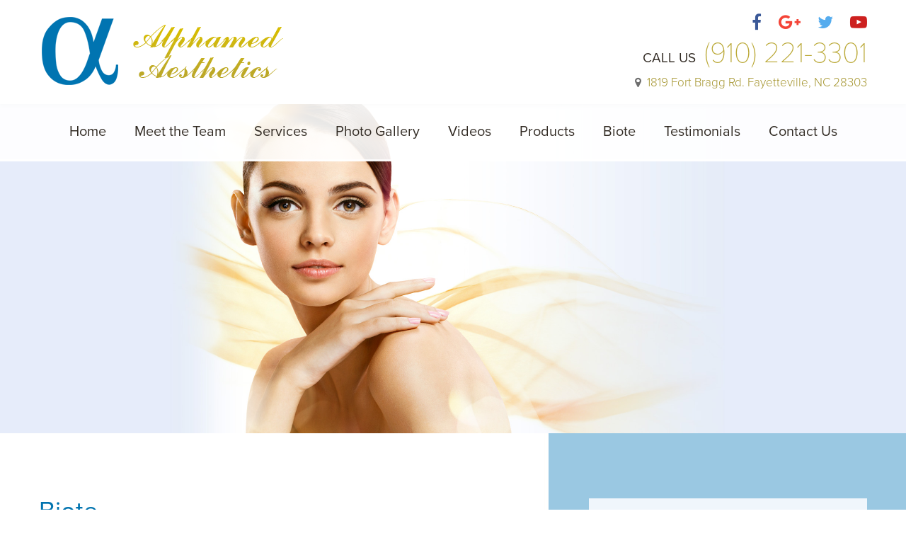

--- FILE ---
content_type: text/html; charset=UTF-8
request_url: http://alphamedaesthetics.com/fayetteville-biote/
body_size: 10334
content:
<!DOCTYPE html>
<html lang="en">
<head>
<meta charset="utf-8">
<meta http-equiv="X-UA-Compatible" content="IE=edge">
<meta name="viewport" content="width=device-width, initial-scale=1, minimum-scale=1, maximum-scale=1">
<title>Biote - Ojo, Babatunde (alphamedaesthetics.com)</title>
<link rel="stylesheet" type="text/css" href="//static.nkpmedical.com/unsemantic/css/flexnav.min.css">
<link rel="stylesheet" type="text/css" media="all" href="http://alphamedaesthetics.com/wp-content/themes/alphamedaesthetics_com/style.css">

<meta name='robots' content='index, follow, max-image-preview:large, max-snippet:-1, max-video-preview:-1' />

	
	<title>Biote - Ojo, Babatunde (alphamedaesthetics.com)</title>
	<link rel="canonical" href="http://s255893629.onlinehome.us/fayetteville-biote/" />
	<meta name="twitter:label1" content="Est. reading time" />
	<meta name="twitter:data1" content="4 minutes" />
	<script type="application/ld+json" class="yoast-schema-graph">{"@context":"https://schema.org","@graph":[{"@type":"WebSite","@id":"http://s255893629.onlinehome.us/#website","url":"http://s255893629.onlinehome.us/","name":"Ojo, Babatunde (alphamedaesthetics.com)","description":"","potentialAction":[{"@type":"SearchAction","target":{"@type":"EntryPoint","urlTemplate":"http://s255893629.onlinehome.us/?s={search_term_string}"},"query-input":"required name=search_term_string"}],"inLanguage":"en-US"},{"@type":"WebPage","@id":"http://s255893629.onlinehome.us/fayetteville-biote/#webpage","url":"http://s255893629.onlinehome.us/fayetteville-biote/","name":"Biote - Ojo, Babatunde (alphamedaesthetics.com)","isPartOf":{"@id":"http://s255893629.onlinehome.us/#website"},"datePublished":"2021-09-28T15:39:03+00:00","dateModified":"2021-10-26T20:30:30+00:00","breadcrumb":{"@id":"http://s255893629.onlinehome.us/fayetteville-biote/#breadcrumb"},"inLanguage":"en-US","potentialAction":[{"@type":"ReadAction","target":["http://s255893629.onlinehome.us/fayetteville-biote/"]}]},{"@type":"BreadcrumbList","@id":"http://s255893629.onlinehome.us/fayetteville-biote/#breadcrumb","itemListElement":[{"@type":"ListItem","position":1,"name":"Home","item":"http://s255893629.onlinehome.us/"},{"@type":"ListItem","position":2,"name":"Biote"}]}]}</script>
	


<link rel='dns-prefetch' href='//ajax.googleapis.com' />
<link rel='dns-prefetch' href='//s.w.org' />
<link rel='stylesheet' id='wp-block-library-css'  href='http://alphamedaesthetics.com/wp-includes/css/dist/block-library/style.min.css?ver=5.9.12' type='text/css' media='all' />
<style id='global-styles-inline-css' type='text/css'>
body{--wp--preset--color--black: #000000;--wp--preset--color--cyan-bluish-gray: #abb8c3;--wp--preset--color--white: #ffffff;--wp--preset--color--pale-pink: #f78da7;--wp--preset--color--vivid-red: #cf2e2e;--wp--preset--color--luminous-vivid-orange: #ff6900;--wp--preset--color--luminous-vivid-amber: #fcb900;--wp--preset--color--light-green-cyan: #7bdcb5;--wp--preset--color--vivid-green-cyan: #00d084;--wp--preset--color--pale-cyan-blue: #8ed1fc;--wp--preset--color--vivid-cyan-blue: #0693e3;--wp--preset--color--vivid-purple: #9b51e0;--wp--preset--gradient--vivid-cyan-blue-to-vivid-purple: linear-gradient(135deg,rgba(6,147,227,1) 0%,rgb(155,81,224) 100%);--wp--preset--gradient--light-green-cyan-to-vivid-green-cyan: linear-gradient(135deg,rgb(122,220,180) 0%,rgb(0,208,130) 100%);--wp--preset--gradient--luminous-vivid-amber-to-luminous-vivid-orange: linear-gradient(135deg,rgba(252,185,0,1) 0%,rgba(255,105,0,1) 100%);--wp--preset--gradient--luminous-vivid-orange-to-vivid-red: linear-gradient(135deg,rgba(255,105,0,1) 0%,rgb(207,46,46) 100%);--wp--preset--gradient--very-light-gray-to-cyan-bluish-gray: linear-gradient(135deg,rgb(238,238,238) 0%,rgb(169,184,195) 100%);--wp--preset--gradient--cool-to-warm-spectrum: linear-gradient(135deg,rgb(74,234,220) 0%,rgb(151,120,209) 20%,rgb(207,42,186) 40%,rgb(238,44,130) 60%,rgb(251,105,98) 80%,rgb(254,248,76) 100%);--wp--preset--gradient--blush-light-purple: linear-gradient(135deg,rgb(255,206,236) 0%,rgb(152,150,240) 100%);--wp--preset--gradient--blush-bordeaux: linear-gradient(135deg,rgb(254,205,165) 0%,rgb(254,45,45) 50%,rgb(107,0,62) 100%);--wp--preset--gradient--luminous-dusk: linear-gradient(135deg,rgb(255,203,112) 0%,rgb(199,81,192) 50%,rgb(65,88,208) 100%);--wp--preset--gradient--pale-ocean: linear-gradient(135deg,rgb(255,245,203) 0%,rgb(182,227,212) 50%,rgb(51,167,181) 100%);--wp--preset--gradient--electric-grass: linear-gradient(135deg,rgb(202,248,128) 0%,rgb(113,206,126) 100%);--wp--preset--gradient--midnight: linear-gradient(135deg,rgb(2,3,129) 0%,rgb(40,116,252) 100%);--wp--preset--duotone--dark-grayscale: url('#wp-duotone-dark-grayscale');--wp--preset--duotone--grayscale: url('#wp-duotone-grayscale');--wp--preset--duotone--purple-yellow: url('#wp-duotone-purple-yellow');--wp--preset--duotone--blue-red: url('#wp-duotone-blue-red');--wp--preset--duotone--midnight: url('#wp-duotone-midnight');--wp--preset--duotone--magenta-yellow: url('#wp-duotone-magenta-yellow');--wp--preset--duotone--purple-green: url('#wp-duotone-purple-green');--wp--preset--duotone--blue-orange: url('#wp-duotone-blue-orange');--wp--preset--font-size--small: 13px;--wp--preset--font-size--medium: 20px;--wp--preset--font-size--large: 36px;--wp--preset--font-size--x-large: 42px;}.has-black-color{color: var(--wp--preset--color--black) !important;}.has-cyan-bluish-gray-color{color: var(--wp--preset--color--cyan-bluish-gray) !important;}.has-white-color{color: var(--wp--preset--color--white) !important;}.has-pale-pink-color{color: var(--wp--preset--color--pale-pink) !important;}.has-vivid-red-color{color: var(--wp--preset--color--vivid-red) !important;}.has-luminous-vivid-orange-color{color: var(--wp--preset--color--luminous-vivid-orange) !important;}.has-luminous-vivid-amber-color{color: var(--wp--preset--color--luminous-vivid-amber) !important;}.has-light-green-cyan-color{color: var(--wp--preset--color--light-green-cyan) !important;}.has-vivid-green-cyan-color{color: var(--wp--preset--color--vivid-green-cyan) !important;}.has-pale-cyan-blue-color{color: var(--wp--preset--color--pale-cyan-blue) !important;}.has-vivid-cyan-blue-color{color: var(--wp--preset--color--vivid-cyan-blue) !important;}.has-vivid-purple-color{color: var(--wp--preset--color--vivid-purple) !important;}.has-black-background-color{background-color: var(--wp--preset--color--black) !important;}.has-cyan-bluish-gray-background-color{background-color: var(--wp--preset--color--cyan-bluish-gray) !important;}.has-white-background-color{background-color: var(--wp--preset--color--white) !important;}.has-pale-pink-background-color{background-color: var(--wp--preset--color--pale-pink) !important;}.has-vivid-red-background-color{background-color: var(--wp--preset--color--vivid-red) !important;}.has-luminous-vivid-orange-background-color{background-color: var(--wp--preset--color--luminous-vivid-orange) !important;}.has-luminous-vivid-amber-background-color{background-color: var(--wp--preset--color--luminous-vivid-amber) !important;}.has-light-green-cyan-background-color{background-color: var(--wp--preset--color--light-green-cyan) !important;}.has-vivid-green-cyan-background-color{background-color: var(--wp--preset--color--vivid-green-cyan) !important;}.has-pale-cyan-blue-background-color{background-color: var(--wp--preset--color--pale-cyan-blue) !important;}.has-vivid-cyan-blue-background-color{background-color: var(--wp--preset--color--vivid-cyan-blue) !important;}.has-vivid-purple-background-color{background-color: var(--wp--preset--color--vivid-purple) !important;}.has-black-border-color{border-color: var(--wp--preset--color--black) !important;}.has-cyan-bluish-gray-border-color{border-color: var(--wp--preset--color--cyan-bluish-gray) !important;}.has-white-border-color{border-color: var(--wp--preset--color--white) !important;}.has-pale-pink-border-color{border-color: var(--wp--preset--color--pale-pink) !important;}.has-vivid-red-border-color{border-color: var(--wp--preset--color--vivid-red) !important;}.has-luminous-vivid-orange-border-color{border-color: var(--wp--preset--color--luminous-vivid-orange) !important;}.has-luminous-vivid-amber-border-color{border-color: var(--wp--preset--color--luminous-vivid-amber) !important;}.has-light-green-cyan-border-color{border-color: var(--wp--preset--color--light-green-cyan) !important;}.has-vivid-green-cyan-border-color{border-color: var(--wp--preset--color--vivid-green-cyan) !important;}.has-pale-cyan-blue-border-color{border-color: var(--wp--preset--color--pale-cyan-blue) !important;}.has-vivid-cyan-blue-border-color{border-color: var(--wp--preset--color--vivid-cyan-blue) !important;}.has-vivid-purple-border-color{border-color: var(--wp--preset--color--vivid-purple) !important;}.has-vivid-cyan-blue-to-vivid-purple-gradient-background{background: var(--wp--preset--gradient--vivid-cyan-blue-to-vivid-purple) !important;}.has-light-green-cyan-to-vivid-green-cyan-gradient-background{background: var(--wp--preset--gradient--light-green-cyan-to-vivid-green-cyan) !important;}.has-luminous-vivid-amber-to-luminous-vivid-orange-gradient-background{background: var(--wp--preset--gradient--luminous-vivid-amber-to-luminous-vivid-orange) !important;}.has-luminous-vivid-orange-to-vivid-red-gradient-background{background: var(--wp--preset--gradient--luminous-vivid-orange-to-vivid-red) !important;}.has-very-light-gray-to-cyan-bluish-gray-gradient-background{background: var(--wp--preset--gradient--very-light-gray-to-cyan-bluish-gray) !important;}.has-cool-to-warm-spectrum-gradient-background{background: var(--wp--preset--gradient--cool-to-warm-spectrum) !important;}.has-blush-light-purple-gradient-background{background: var(--wp--preset--gradient--blush-light-purple) !important;}.has-blush-bordeaux-gradient-background{background: var(--wp--preset--gradient--blush-bordeaux) !important;}.has-luminous-dusk-gradient-background{background: var(--wp--preset--gradient--luminous-dusk) !important;}.has-pale-ocean-gradient-background{background: var(--wp--preset--gradient--pale-ocean) !important;}.has-electric-grass-gradient-background{background: var(--wp--preset--gradient--electric-grass) !important;}.has-midnight-gradient-background{background: var(--wp--preset--gradient--midnight) !important;}.has-small-font-size{font-size: var(--wp--preset--font-size--small) !important;}.has-medium-font-size{font-size: var(--wp--preset--font-size--medium) !important;}.has-large-font-size{font-size: var(--wp--preset--font-size--large) !important;}.has-x-large-font-size{font-size: var(--wp--preset--font-size--x-large) !important;}
</style>
<link rel='stylesheet' id='contact-form-7-css'  href='http://alphamedaesthetics.com/wp-content/plugins/contact-form-7/includes/css/styles.css?ver=5.5.2' type='text/css' media='all' />
<link rel='stylesheet' id='pbag_photogallery-css'  href='http://alphamedaesthetics.com/wp-content/plugins/patient-before-after-gallery-single/css/photos.css?ver=1635781637' type='text/css' media='all' />
<link rel='stylesheet' id='taxonomy-image-plugin-public-css'  href='http://alphamedaesthetics.com/wp-content/plugins/taxonomy-images/css/style.css?ver=0.9.6' type='text/css' media='screen' />
<script type='text/javascript' src='https://ajax.googleapis.com/ajax/libs/jquery/1.11.1/jquery.min.js' id='jquery-js'></script>
<link rel="https://api.w.org/" href="http://alphamedaesthetics.com/wp-json/" /><link rel="alternate" type="application/json" href="http://alphamedaesthetics.com/wp-json/wp/v2/pages/3572" /><link rel='shortlink' href='http://alphamedaesthetics.com/?p=3572' />
<link rel="alternate" type="application/json+oembed" href="http://alphamedaesthetics.com/wp-json/oembed/1.0/embed?url=http%3A%2F%2Falphamedaesthetics.com%2Ffayetteville-biote%2F" />
<link rel="alternate" type="text/xml+oembed" href="http://alphamedaesthetics.com/wp-json/oembed/1.0/embed?url=http%3A%2F%2Falphamedaesthetics.com%2Ffayetteville-biote%2F&#038;format=xml" />
<style type="text/css">.recentcomments a{display:inline !important;padding:0 !important;margin:0 !important;}</style>
<!--[if lt IE 9]><script src="http://alphamedaesthetics.com/wp-content/themes/nkpv2/unsemantic/js/html5.min.js"></script><![endif]-->
<script src="https://use.typekit.net/jbv7wzt.js"></script>
<script>try{Typekit.load({ async: true });}catch(e){}</script>
</head>
<body class="sub" itemscope="itemscope" itemtype="http://schema.org/WebPage">
	<header>
	<div class="grid-100 tablet-100 mobile-100 grid-parent">
		<div id="head">
				<div class="grid-container">
			<div class="grid-100 tablet-100 mobile-100 grid-parent fn contain">
					<div class="grid-50 tablet-50 mobile-100 grid-parent left fl">
						<div id="logo" itemscope="" itemtype="http://schema.org/Physician"><a itemprop="url" href="/" title="Alphamed Aesthetics, Dr. Babatunde Ojo, Fayetteville, NC"><img itemprop="logo" src="http://alphamedaesthetics.com/wp-content/themes/alphamedaesthetics_com/images/alphamed-aesthetics.png" alt="Alphamed Aesthetics, Dr. Babatunde Ojo, Fayetteville, NC" class="img-resp mt20"></a></div>
				</div>
				<div class="grid-50 tablet-50 mobile-70 grid-parent right fr hide-mobile">
					<div class="fr social">
							<a href="https://www.facebook.com/alphamedaesthetics" class="fl" target="_blank"><div class="fa fa-facebook"></div><span class="nodisp">Facebook</span></a>
							<a href="https://plus.google.com/109907323340196001906/about" class="fl" target="_blank"><div class="fa fa-google-plus"></div><span class="nodisp">Google+</span></a>
							<a href="https://twitter.com/AmedAesthetics" class="fl" target="_blank"><div class="fa fa-twitter"></div><span class="nodisp">Twitter</span></a>
							<a href="https://www.youtube.com/channel/UC-uxZAI_KRFssGjrOyhrE_w" class="fl" target="_blank"><div class="fa fa-youtube-play"></div><span class="nodisp">Youtube</span></a>
					</div>
					<div class="fr phone" itemscope itemtype="http://schema.org/LocalBusiness"><span class="call">Call Us</span><a href="tel:+1910 2213301"><span itemprop="telephone">(910) 221-3301</a></span></div>
					<div class="fr address">
							<span itemprop="address" itemscope itemtype="http://schema.org/PostalAddress">
								<span itemprop="streetAddress"><span class="fa fa-map-marker pr8"></span>1819 Fort Bragg Rd.</span><span itemprop="addressLocality"> Fayetteville,</span><span itemprop="addressRegion"> NC</span><span itemprop="postalCode"> 28303</span>
						</span>
					</div>
					<div class="clr"></div>
				</div>
			</div>
			</div>
		</div>
	</div>
</header>
<nav>
	<div class="grid-100 tablet-100 mobile-100 grid-parent">
	<div class="grid-container">
		<div class="grid-100 tablet-100 mobile-100 grid-parent fn contain">
			<div class="mobile-nav">
				<div class="menu-button fr"><i class="navicon fa fa-bars"></i></div>
				<a href="tel:910-221-3300" class="call fl"><i class="fa fa-phone"></i></a>
				<a href="https://goo.gl/maps/KzA4iozNdAS2" class="map marker fl"><i class="fa fa-map-marker"></i></a>
				<a href="https://www.facebook.com/alphamedaesthetics" class="map fl" target="_blank"><i class="fa fa-facebook"></i><span class="nodisp">Facebook</span></a>
				<a href="https://plus.google.com/109907323340196001906/about" class="map fl" target="_blank"><i class="fa fa-google-plus"></i><span class="nodisp">Google+</span></a>
				<a href="https://twitter.com/AmedAesthetics" class="map fl" target="_blank"><i class="fa fa-twitter"></i><span class="nodisp">Twitter</span></a>
				<a href="https://www.youtube.com/channel/UC-uxZAI_KRFssGjrOyhrE_w" class="map fl" target="_blank"><i class="fa fa-youtube-play"></i><span class="nodisp">Youtube</span></a>
			</div>
			<ul data-breakpoint="960" class="flexnav"><li id="menu-item-3179" class="menu-item menu-item-type-post_type menu-item-object-page menu-item-home menu-item-3179"><a href="http://alphamedaesthetics.com/">Home</a></li>
<li id="menu-item-3180" class="menu-item menu-item-type-post_type menu-item-object-page menu-item-3180"><a href="http://alphamedaesthetics.com/cosmetic-surgeon-dr-ojo-fayetteville/">Meet the Team</a></li>
<li id="menu-item-3181" class="menu-item menu-item-type-post_type menu-item-object-page menu-item-has-children menu-item-3181"><a href="http://alphamedaesthetics.com/fayetteville-cosmetic-surgery/">Services</a>
<ul class="sub-menu">
	<li id="menu-item-3182" class="menu-item menu-item-type-post_type menu-item-object-page menu-item-3182"><a href="http://alphamedaesthetics.com/fayetteville-cosmetic-surgery/liposuction-fat-transfer/">Liposuction and Fat Transfer</a></li>
	<li id="menu-item-3183" class="menu-item menu-item-type-post_type menu-item-object-page menu-item-3183"><a href="http://alphamedaesthetics.com/fayetteville-cosmetic-surgery/injectables/">Injectables</a></li>
	<li id="menu-item-3184" class="menu-item menu-item-type-post_type menu-item-object-page menu-item-3184"><a href="http://alphamedaesthetics.com/fayetteville-cosmetic-surgery/weight-loss/">Weight Loss</a></li>
	<li id="menu-item-3379" class="menu-item menu-item-type-post_type menu-item-object-page menu-item-3379"><a href="http://alphamedaesthetics.com/fayetteville-cosmetic-surgery/noninvasive-body-contouring/">Noninvasive Body Contouring</a></li>
	<li id="menu-item-3185" class="menu-item menu-item-type-post_type menu-item-object-page menu-item-has-children menu-item-3185"><a href="http://alphamedaesthetics.com/fayetteville-cosmetic-surgery/laser-services/">Laser Services</a>
	<ul class="sub-menu">
		<li id="menu-item-3186" class="menu-item menu-item-type-post_type menu-item-object-page menu-item-3186"><a href="http://alphamedaesthetics.com/fayetteville-cosmetic-surgery/laser-services/hair-removal/">Laser Hair Removal</a></li>
		<li id="menu-item-3187" class="menu-item menu-item-type-post_type menu-item-object-page menu-item-3187"><a href="http://alphamedaesthetics.com/fayetteville-cosmetic-surgery/laser-services/vein-removal/">Laser Vein Removal</a></li>
		<li id="menu-item-3188" class="menu-item menu-item-type-post_type menu-item-object-page menu-item-3188"><a href="http://alphamedaesthetics.com/fayetteville-cosmetic-surgery/laser-services/pearl-fractional/">Pearl Fractional</a></li>
		<li id="menu-item-3189" class="menu-item menu-item-type-post_type menu-item-object-page menu-item-3189"><a href="http://alphamedaesthetics.com/fayetteville-cosmetic-surgery/laser-services/ipl-photorejuvenation/">IPL-Photorejuvenation</a></li>
		<li id="menu-item-3190" class="menu-item menu-item-type-post_type menu-item-object-page menu-item-3190"><a href="http://alphamedaesthetics.com/fayetteville-cosmetic-surgery/laser-services/skin-rejuvenation/">Laser Skin Rejuvenation</a></li>
		<li id="menu-item-3191" class="menu-item menu-item-type-post_type menu-item-object-page menu-item-3191"><a href="http://alphamedaesthetics.com/fayetteville-cosmetic-surgery/laser-services/pearl-laser-resurfacing/">Pearl Laser Resurfacing</a></li>
		<li id="menu-item-3192" class="menu-item menu-item-type-post_type menu-item-object-page menu-item-3192"><a href="http://alphamedaesthetics.com/fayetteville-cosmetic-surgery/laser-services/pearl-fusion/">Pearl Fusion</a></li>
		<li id="menu-item-3208" class="menu-item menu-item-type-post_type menu-item-object-page menu-item-3208"><a href="http://alphamedaesthetics.com/fayetteville-cosmetic-surgery/laser-services/titan-skin-tightening/">Titan Skin Tightening</a></li>
		<li id="menu-item-3193" class="menu-item menu-item-type-post_type menu-item-object-page menu-item-3193"><a href="http://alphamedaesthetics.com/fayetteville-cosmetic-surgery/laser-services/3d-skin-rejuvenation/">3D Skin Rejuvenation</a></li>
		<li id="menu-item-3194" class="menu-item menu-item-type-post_type menu-item-object-page menu-item-3194"><a href="http://alphamedaesthetics.com/fayetteville-cosmetic-surgery/laser-services/limelight-facial/">LimeLight Facial</a></li>
		<li id="menu-item-3195" class="menu-item menu-item-type-post_type menu-item-object-page menu-item-3195"><a href="http://alphamedaesthetics.com/fayetteville-cosmetic-surgery/laser-services/visia-complexion-analysis/">VISIA Complexion Analysis</a></li>
	</ul>
</li>
	<li id="menu-item-3196" class="menu-item menu-item-type-post_type menu-item-object-page menu-item-3196"><a href="http://alphamedaesthetics.com/fayetteville-cosmetic-surgery/dermapen-resurfacing/">Dermapen Resurfacing</a></li>
	<li id="menu-item-3197" class="menu-item menu-item-type-post_type menu-item-object-page menu-item-3197"><a href="http://alphamedaesthetics.com/fayetteville-cosmetic-surgery/spa-treatments/">Spa Treatments</a></li>
	<li id="menu-item-3198" class="menu-item menu-item-type-post_type menu-item-object-page menu-item-3198"><a href="http://alphamedaesthetics.com/fayetteville-cosmetic-surgery/bioidentical-hormone-replacement/">Bioidentical Hormone Replacement</a></li>
</ul>
</li>
<li id="menu-item-3326" class="menu-item menu-item-type-custom menu-item-object-custom menu-item-3326"><a href="/before-after-photos-fayetteville/">Photo Gallery</a></li>
<li id="menu-item-3199" class="menu-item menu-item-type-post_type menu-item-object-page menu-item-3199"><a href="http://alphamedaesthetics.com/fayetteville-videos/">Videos</a></li>
<li id="menu-item-3200" class="menu-item menu-item-type-post_type menu-item-object-page menu-item-has-children menu-item-3200"><a href="http://alphamedaesthetics.com/fayetteville-cosmetic-products/">Products</a>
<ul class="sub-menu">
	<li id="menu-item-3202" class="menu-item menu-item-type-post_type menu-item-object-page menu-item-3202"><a href="http://alphamedaesthetics.com/fayetteville-cosmetic-products/skin-care/">Skin Care Products</a></li>
	<li id="menu-item-3638" class="menu-item menu-item-type-post_type menu-item-object-page menu-item-3638"><a href="http://alphamedaesthetics.com/fayetteville-cosmetic-products/health-nutrition/">Health &#038; Nutrition Products</a></li>
</ul>
</li>
<li id="menu-item-3577" class="menu-item menu-item-type-post_type menu-item-object-page current-menu-item page_item page-item-3572 current_page_item current-menu-ancestor current-menu-parent current_page_parent current_page_ancestor menu-item-has-children menu-item-3577"><a href="http://alphamedaesthetics.com/fayetteville-biote/" aria-current="page">Biote</a>
<ul class="sub-menu">
	<li id="menu-item-3635" class="menu-item menu-item-type-post_type menu-item-object-page current-menu-item page_item page-item-3572 current_page_item menu-item-3635"><a href="http://alphamedaesthetics.com/fayetteville-biote/" aria-current="page">About Biote</a></li>
	<li id="menu-item-3614" class="menu-item menu-item-type-custom menu-item-object-custom menu-item-3614"><a target="_blank" rel="noopener" href="https://biote.com/?utm_campaign=G-Brand-Core-National-Exact&#038;utm_source=google&#038;utm_medium=cpc&#038;utm_matchtype=e&#038;utm_term=biote&#038;gclid=CjwKCAjwzt6LBhBeEiwAbPGOgUB2UFJHVpHwUheCArJUxJqNBza8uvok2wV7zZfySrrfDl7yBh6i4xoCzNQQAvD_BwE">About Biote.com</a></li>
</ul>
</li>
<li id="menu-item-3204" class="menu-item menu-item-type-post_type menu-item-object-page menu-item-has-children menu-item-3204"><a href="http://alphamedaesthetics.com/fayetteville-cosmetic-patient-testimonials/">Testimonials</a>
<ul class="sub-menu">
	<li id="menu-item-3497" class="menu-item menu-item-type-post_type menu-item-object-page menu-item-3497"><a href="http://alphamedaesthetics.com/leave-a-review/">Leave a Review</a></li>
</ul>
</li>
<li id="menu-item-3205" class="menu-item menu-item-type-post_type menu-item-object-page menu-item-3205"><a href="http://alphamedaesthetics.com/contact-fayetteville-cosmetic-surgeon/">Contact Us</a></li>
</ul>		</div>
	</div>
</div>
</nav>
<section class="slider">
	<div class="grid-100 tablet-grid-100 mobile-grid-100 grid-parent">
		<section class="procs">
		<div class="grid-container">
			<div class="grid-100 tablet-grid-100 mobile-grid-100 grid-parent">
				<div class="grid-50 tablet-100 mobile-100 fr mr10 tac">
					<div class="grid-50 tablet-25 mobile-100 box odd"><a href="/fayetteville-cosmetic-surgery/liposuction-fat-transfer/">
						<h3>Liposuction &<br/>Fat Transfer</h3>
					</a></div>
					<div class="grid-50 tablet-25 mobile-100 box"><a href="/fayetteville-cosmetic-surgery/laser-services/">
						<h3>Laser <span class="hide-desktop"><br/></span>Services</h3>
					</a></div>
					<div class="grid-50 tablet-25 mobile-100 box odd"><a href="/fayetteville-cosmetic-surgery/weight-loss/">
						<h3>Weight Loss<br/>Programs</h3>
					</a></div>
					<div class="grid-50 tablet-25 mobile-100 box"><a href="/fayetteville-cosmetic-surgery/spa-treatments/">
						<h3>Spa <span class="hide-desktop"><br/></span>Treatments</h3>
					</a></div>
					<div class="grid-100 tablet-100 mobile-100">
						<a href="/fayetteville-cosmetic-surgery/" class="view fr mt12">+ View More Services</a>
					</div>
				</div>
			</div>
		</div>
		</section>
		<div class="slider-box mt0">
			<ul class="slides">
				<li class="slide1"></li>
				<li class="slide2"></li>
				<li class="slide3"></li>
			</ul>
		</div>
	</div>
</section>    <section class="content ">
	<div class="grid-container">
		<div class="grid-100 tablet-100 mobile-100 grid-parent">
			<div class="grid-60 tablet-100 mobile-100 main fl">
<h1>Biote</h1>
  <p>Conveniently located to serve Fayetteville</p>
<p>At AlphaMed Aesthetics, Dr. Babatunde Ojo provides BioTE hormone therapy for Fayetteville patients. This form of hormone therapy corrects hormone imbalances to address a number of health issues.</p>
<p>Balanced hormone levels ensure that the body’s natural processes work properly. When a person’s hormone levels are out of balance, it can result in mood problems, sex-drive reduction, weight gain, and much more. Men and women looking for effective hormone balancing without the side effects of synthetic hormones choose BioTE hormone therapy.</p>
<h3>The Benefits of Hormone Optimization</h3>
<p>Restoring proper estrogen and testosterone levels in women results in a reduction in the chance of experiencing problems like hot flashes, vaginal dryness, ovary failure, sleep issues, osteoporosis, Alzheimer’s, vision problems, colon cancer, diabetes, Parkinson’s, menstrual migraines, breast cancer, joint pain, vaginal-wall thinning, and dementia.</p>
<p>Restoring a proper hormone balance in men lessens the chance of experiencing issues like erectile dysfunction, loss of libido, mental fogginess, Parkinson’s, irritation, prostate cancer, heart disease, lethargy, weight gain, and muscle atrophy.</p>
<h3>The Science Behind BioTE</h3>
<p>BioTE pellet therapy works differently from other hormone-therapy systems in many ways. While many hormone therapies provide synthetic hormones, BioTE instead offers bio-identical hormones. Bio-identical plant-based hormones are very similar to natural hormones and avoid the side effects that synthetic hormones often cause.</p>
<p>BioTE pellets hold a supply of estrogen or testosterone. The pellets are quite small – each cylindrical pellet is smaller than a single grain of rice. The pellets are inserted into the fatty tissue beneath the skin.</p>
<p>Pellets dissolve gradually, and their hormones are constantly absorbed into the bloodstream at a consistent rate over the next three to six months. This mimics the body’s natural process of releasing hormones. Patients can relax, since the process is occurring at all times. Through this, hormone levels are optimized and symptoms disappear.</p>
<h3>Ideal Candidates</h3>
<p>The best candidates for BioTE treatment are experiencing one or more symptoms of a hormone imbalance. It is an excellent option for patients who have undergone treatments like chemotherapy and patients with severe menopausal symptoms. Additionally, BioTE is often chosen by patients with a family history of colon cancer or osteoporosis.</p>
<p>If you have liver disease, breast cancer, or certain other medical conditions, you may not be an ideal candidate for BioTE hormone therapy. If your menopausal symptoms are mild or there is a history of heart disease in your family, this treatment option may not be right for you.</p>
<h3>Your Consultation</h3>
<p>It will be necessary to meet with Dr. Ojo before you can undergo BioTE hormone therapy. As part of this consultation, you will need to tell Dr. Ojo about your hormone-imbalance symptoms. You will go over your health history, including any medications or supplements you are currently taking.</p>
<p>Next, if you are cleared for hormone therapy, Dr. Ojo will explain the entire process in detail, making sure that you fully understand what to expect at every step of treatment.</p>
<h3>The BioTE Treatment Process</h3>
<p>First, the patient’s hormone levels will be tested, allowing Dr. Ojo to plan the hormone-replacement process accordingly. Next, Dr. Ojo will numb the insertion region, which is usually in the upper portion of the buttocks. He will create a small incision in the region and then insert the BioTE pellet under the skin. Finally, the incision will be bandaged to avoid infection.</p>
<h3>After BioTE Pellet Insertion</h3>
<p>Once the BioTE pellet insertion process is complete, patients can immediately return to their daily schedule. BioTE insertion requires no downtime or recovery time of any kind. It will be necessary to avoid baths, swimming, hot tubs, and strenuous exercise for a time.</p>
<p>Over the coming 3 to 6 months, pellets consistently release hormones into the system. Patients will need to take note of their body’s reactions and changes. If there are unexpected changes, these should be discussed with Dr. Ojo. Additionally, patients will need to avoid smoking and maintain a healthy diet and exercise regimen.</p>
<h3>BioTE Cost</h3>
<p>This is generally standard depending on the patients sex, but individual duration  and need for reapplication may vary a little  within each sex type.</p>
<h3>Arrange Your Consultation</h3>
<p>Take the first step to bring your hormones into optimal balance – schedule your consultation for BioTE in Fayetteville. Contact AlphaMed Aesthetics today for your appointment.</p>



			</div>			<div class="grid-35 tablet-100 mobile-100 grid-parent side fr">
			    <div class="side-align">
				                <div class="grid-100 tablet-100 mobile-100 grid-parent bottom fr tac">

              <div class="grid-100 tablet-100 mobile-100 mid fr tac">
                <div class="front-contact"><h2>Request Consultation</h2><div role="form" class="wpcf7" id="wpcf7-f1981-o1" lang="en-US" dir="ltr">
<div class="screen-reader-response"><p role="status" aria-live="polite" aria-atomic="true"></p> <ul></ul></div>
<form action="/fayetteville-biote/#wpcf7-f1981-o1" method="post" class="wpcf7-form init" novalidate="novalidate" data-status="init">
<div style="display: none;">
<input type="hidden" name="_wpcf7" value="1981" />
<input type="hidden" name="_wpcf7_version" value="5.5.2" />
<input type="hidden" name="_wpcf7_locale" value="en_US" />
<input type="hidden" name="_wpcf7_unit_tag" value="wpcf7-f1981-o1" />
<input type="hidden" name="_wpcf7_container_post" value="0" />
<input type="hidden" name="_wpcf7_posted_data_hash" value="" />
</div>
<div class="sb-form">
    <span class="wpcf7-form-control-wrap fullname"><input type="text" name="fullname" value="" size="40" class="wpcf7-form-control wpcf7-text wpcf7-validates-as-required" aria-required="true" aria-invalid="false" placeholder="* Full Name" /></span><br />
    <span class="wpcf7-form-control-wrap email"><input type="email" name="email" value="" size="40" class="wpcf7-form-control wpcf7-text wpcf7-email wpcf7-validates-as-required wpcf7-validates-as-email" aria-required="true" aria-invalid="false" placeholder="* E-mail" /></span><br />
    <span class="wpcf7-form-control-wrap phone"><input type="tel" name="phone" value="" size="40" class="wpcf7-form-control wpcf7-text wpcf7-tel wpcf7-validates-as-tel" aria-invalid="false" placeholder="Phone (optional)" /></span><br />
    <span class="wpcf7-form-control-wrap message"><textarea name="message" cols="40" rows="10" class="wpcf7-form-control wpcf7-textarea wpcf7-validates-as-required" aria-required="true" aria-invalid="false" placeholder="* Question / Message"></textarea></span></p>
<div class="agreement fl"><span class="wpcf7-form-control-wrap agree"><span class="wpcf7-form-control wpcf7-acceptance"><span class="wpcf7-list-item"><input type="checkbox" name="agree" value="1" aria-invalid="false" class="agreement-terms" /></span></span></span> * I agree to the <a href="/terms-of-use/">Terms of Use</a></div>
<p><span id="wpcf7-6972c5da5d055-wrapper" class="wpcf7-form-control-wrap email2-wrap" style="display:none !important; visibility:hidden !important;"><label for="wpcf7-6972c5da5d055-field" class="hp-message">Please leave this field empty.</label><input id="wpcf7-6972c5da5d055-field"  class="wpcf7-form-control wpcf7-text" type="text" name="email2" value="" size="40" tabindex="-1" autocomplete="new-password" /></span></p>
<p><input type="submit" value="Send Now" class="wpcf7-form-control has-spinner wpcf7-submit" /></p>
<div class="clr"></div>
</div>
<div class="wpcf7-response-output" aria-hidden="true"></div></form></div></div>				 
      				</div>
				
<!--			  <div class="grid-100 tablet-100 mobile-100 right fr tac hide-tablet hide-mobile">
                <h2>Financing</h2>
                <a href="https://app.prosperhealthcare.com/033626" target="_blank" class="gallery"><img src="http://alphamedaesthetics.com/wp-content/themes/alphamedaesthetics_com/images/prosper.png" alt="View Our Photo Gallery" class="img-resp"/></a>
              </div>
 -->
              <div class="grid-100 tablet-100 mobile-100 right fr tac hide-tablet hide-mobile">
                <h2>Photo Gallery</h2>
                <a href="/before-after-photos-fayetteville/" class="gallery"><img src="http://alphamedaesthetics.com/wp-content/themes/alphamedaesthetics_com/images/gallery.png" alt="View Our Photo Gallery" class="img-resp"/></a>
                <a href="/before-after-photos-fayetteville/" class="btn fn">View Photo Gallery</a>
				  &nbsp;
				  				<a href="/contact-fayetteville-cosmetic-surgeon/" class="btn fn">Virtual Consultation</a>
				                </div>
            </div>


        				</div>
			</div>		</div>
	</div>
	</section>
<footer>
<div class="grid-container">
  <div class="grid-100 tablet-100 mobile-100 grid-parent">
    <div class="grid-20 tablet-50 mobile-100 grid-parent left fl tal hide-tablet hide-mobile">
      <ul id="menu-footer-navigation" class="menu"><li id="menu-item-3328" class="menu-item menu-item-type-post_type menu-item-object-page menu-item-home menu-item-3328"><a href="http://alphamedaesthetics.com/">Home</a></li>
<li id="menu-item-3329" class="menu-item menu-item-type-post_type menu-item-object-page menu-item-3329"><a href="http://alphamedaesthetics.com/cosmetic-surgeon-dr-ojo-fayetteville/">About Dr. Ojo</a></li>
<li id="menu-item-3330" class="menu-item menu-item-type-post_type menu-item-object-page menu-item-3330"><a href="http://alphamedaesthetics.com/fayetteville-cosmetic-surgery/">Services</a></li>
<li id="menu-item-3349" class="menu-item menu-item-type-custom menu-item-object-custom menu-item-3349"><a href="/before-after-photos-fayetteville/">Photo Gallery</a></li>
<li id="menu-item-3350" class="menu-item menu-item-type-post_type menu-item-object-page menu-item-3350"><a href="http://alphamedaesthetics.com/fayetteville-videos/">Videos</a></li>
<li id="menu-item-3351" class="menu-item menu-item-type-post_type menu-item-object-page menu-item-3351"><a href="http://alphamedaesthetics.com/fayetteville-cosmetic-products/">Products</a></li>
<li id="menu-item-3355" class="menu-item menu-item-type-post_type menu-item-object-page menu-item-3355"><a href="http://alphamedaesthetics.com/fayetteville-cosmetic-patient-testimonials/">Testimonials</a></li>
<li id="menu-item-3356" class="menu-item menu-item-type-post_type menu-item-object-page menu-item-3356"><a href="http://alphamedaesthetics.com/contact-fayetteville-cosmetic-surgeon/">Contact Us</a></li>
</ul>    </div>
    <div class="grid-40 tablet-100 mobile-100 grid-parent mid fn tac">
      <a href="/contact-dr-ojo/" class="map"><img src="http://alphamedaesthetics.com/wp-content/themes/alphamedaesthetics_com/images/map.jpg" alt="" class="img-resp"/></a>
      <p><a href="/contact-dr-ojo/">1819 Fort Bragg Rd. Fayetteville, NC 28303</a></p>
    </div>
    <div class="grid-33 tablet-100 mobile-100 grid-parent right fr tar">
      <div id="logo" itemscope="" itemtype="http://schema.org/Physician"><a itemprop="url" href="/" title="Alphamed Aesthetics, Dr. Babatunde Ojo, Fayetteville, NC"><img itemprop="logo" src="http://alphamedaesthetics.com/wp-content/themes/alphamedaesthetics_com/images/alphamed-aesthetics.png" alt="Alphamed Aesthetics, Dr. Babatunde Ojo, Fayetteville, NC" class="img-resp mt20 mb30"></a></div>
      <!-- <p><a href="http://www.nkpmedical.com" target="_blank" class="nkp">Plastic Surgery Website Design &amp; SEO</a> by NKP Medical</p> -->
      <p><i class="fa  fa-th-large"></i> <a href="/sitemap/">Sitemap</a> | <a href="/terms-of-use/">Terms of Use</a> | <a href="/hipaa-privacy-policy/">HIPAA Privacy Policy</a></p>
      <p>Copyright &copy; 2026 Alphamed Aesthetics. All Rights Reserved.</p>
    </div>
  </div>
</div>
</footer>

<script type="text/javascript" src="https://static.nkpmedical.com/unsemantic/js/jquery.flexslider.min.js"></script>
<script type="text/javascript" src="https://static.nkpmedical.com/unsemantic/js/jquery.flexnav.min.js"></script>
<script type="text/javascript" src="http://alphamedaesthetics.com/wp-content/themes/alphamedaesthetics_com/js/custom.js"></script>
<script>
document.addEventListener( 'wpcf7mailsent', function( event ) {
    window.location = '/thank-you/';
}, false );
</script>
<script type='text/javascript' src='http://alphamedaesthetics.com/wp-includes/js/dist/vendor/regenerator-runtime.min.js?ver=0.13.9' id='regenerator-runtime-js'></script>
<script type='text/javascript' src='http://alphamedaesthetics.com/wp-includes/js/dist/vendor/wp-polyfill.min.js?ver=3.15.0' id='wp-polyfill-js'></script>
<script type='text/javascript' id='contact-form-7-js-extra'>
/* <![CDATA[ */
var wpcf7 = {"api":{"root":"http:\/\/alphamedaesthetics.com\/wp-json\/","namespace":"contact-form-7\/v1"}};
/* ]]> */
</script>
<script type='text/javascript' src='http://alphamedaesthetics.com/wp-content/plugins/contact-form-7/includes/js/index.js?ver=5.5.2' id='contact-form-7-js'></script>
</body>
</html>


--- FILE ---
content_type: text/css
request_url: http://static.nkpmedical.com/unsemantic/css/flexnav.min.css
body_size: 1090
content:
.flexnav,.flexnav li ul{width:100%}.flexnav li,.flexnav li ul li{font-size:100%}.flexnav .touch-button:hover,.menu-button{cursor:pointer}.flexnav{-webkit-transition:none;-moz-transition:none;-ms-transition:none;transition:none;-webkit-transform-style:preserve-3d;overflow:hidden;margin:0 auto;max-height:0}.oldie .flexnav li ul.open ul.open,.oldie .flexnav ul li:hover ul{margin-left:100%;top:0}.flexnav.opacity{opacity:0}.flexnav.flexnav-show{max-height:2000px;opacity:1;-webkit-transition:all .5s ease-in-out;-moz-transition:all .5s ease-in-out;-ms-transition:all .5s ease-in-out;transition:all .5s ease-in-out}.flexnav.one-page{position:fixed;top:50px;right:5%;max-width:200px}.flexnav li,.flexnav li a,.flexnav li ul li{position:relative;overflow:hidden}.flexnav li a{display:block;padding:.96em;z-index:2;color:#fff;text-decoration:none;border-bottom:1px solid rgba(0,0,0,.4);background:#000}.oldie .flexnav li a,.oldie .flexnav li ul li a{border-bottom:none}.flexnav li ul.flexnav-show li,.oldie .flexnav,.oldie .flexnav li,.oldie .flexnav li a{overflow:visible}.flexnav li ul li a{display:block;background:#1a1a1a}.flexnav ul li ul li a{background:#333}.flexnav ul li ul li ul li a{background:#4d4d4d}.flexnav .touch-button{position:absolute;z-index:999;top:0;right:0;width:50px;height:50px;display:none;background:#acaca1;background:rgba(255,255,255,.1);text-align:center}.flexnav .touch-button .navicon{position:relative;top:1em;font-size:16px;color:#fff}.menu-button{position:relative;display:block;background:#000;color:#fff;height:50px;width:50px;float:right;text-align:center}.menu-button.one-page{position:fixed;top:0;right:5%;padding-right:45px}.menu-button .touch-button{background:0 0;position:absolute;z-index:999;top:0;right:0;width:50px;height:50px;display:inline-block;text-align:center}.menu-button .navicon{font-size:1.5em;position:relative;top:.5em;color:#fff}.menu-button .touch-button .navicon.fa.fa-plus{font-size:16px;position:relative;top:1em;color:#fff;display:none}.mobile-nav{display:none;background:#000;height:50px}.mobile-nav .call,.mobile-nav .map{position:relative;width:50px;height:50px;color:#fff;background:#000}.menu-button,.mobile-nav .call,.mobile-nav .map{transition:background .5s ease}.menu-button:hover,.mobile-nav .call:hover,.mobile-nav .map:hover{background:#333}.mobile-nav .call i,.mobile-nav .map i{background:0 0;position:absolute;z-index:999;right:0;width:50px;height:50px;display:inline-block;text-align:center;font-size:1.5em;top:.5em;color:#fff}@media only screen and (max-width:740px){.flexnav .touch-button{display:inline-block}.mobile-nav{display:block}}@media only screen and (max-width:960px) and (min-width:740px){.mobile-nav{display:block}.flexnav .touch-button{display:inline-block}}@media all and (min-width:960px){.flexnav,.flexnav li{overflow:visible}body.one-page{padding-top:70px}.flexnav.opacity{opacity:1}.flexnav.one-page{top:0;right:auto;max-width:1080px}.flexnav li{position:relative;list-style:none;float:left;display:block;}.flexnav li>ul{position:absolute;top:auto;left:0;min-width:200px}.flexnav li ul li>ul,.flexnav li ul.open ul.open{margin-left:100%;top:0}.flexnav li>ul li{width:100%}.flexnav li ul li a{border-bottom:none}.flexnav li ul.open{display:block;opacity:1;visibility:visible;z-index:1}.flexnav li ul.open li{overflow:visible;max-height:100px}.menu-button{display:none}}.oldie body.one-page{padding-top:70px}.oldie .flexnav.one-page{top:0;right:auto;max-width:1080px}.oldie .flexnav li{position:relative;list-style:none;float:left;display:block;background-color:#a6a6a2;width:20%;min-height:50px}.oldie .flexnav li:hover>ul{display:block;width:100%;overflow:visible}.oldie .flexnav li:hover>ul li{width:100%;float:none}.oldie .flexnav li>ul{background:#acaca1;position:absolute;top:auto;left:0;display:none;z-index:1;overflow:visible}.oldie .flexnav li ul.open,.oldie .flexnav li ul.open ul.open{display:block;width:100%;overflow:visible}.oldie .flexnav li ul li ul{top:0}.oldie .flexnav li ul.open li{width:100%}.oldie .menu-button{display:none}.oldie.ie7 .flexnav li{width:19.9%}.flexnav .touch-button i{ -webkit-transition:all .3s ease-out; -moz-transition:all .3s ease-out; transition:all .3s ease-out; }.flexnav .touch-button.active i{ transform:rotate(45deg); }


--- FILE ---
content_type: text/css
request_url: http://alphamedaesthetics.com/wp-content/themes/alphamedaesthetics_com/style.css
body_size: 10091
content:
/*
Theme Name: Ojo, Babatunde (alphamedaesthetics.com)
Author: NKP Development Team
Description: NKP Medical theme
Template: nkpv2
*/
/*---- Do Not Remove ----*/
@import url(https://static.nkpmedical.com/unsemantic/css/nkp.min.css);
/* @import url(https://static.nkpmedical.com/nkp/unsemantic/css/flexnav.min.css); */
@import url(css/extras.css);
/*---- Do Not Remove ----*/

/*---- GENERAL ----*/
* {margin:0; padding:0;}
html {height:100%; width:100%;}
body{ background:#fff; color:#514445; font-size:16px; font-family:'proxima-nova'; font-weight:400; font-style:normal; -webkit-font-smoothing:antialiased; -moz-osx-font-smoothing:grayscale; }
h1 {margin:0px 0px 15px 0px; font-size:36px; line-height:36px; color:#0073af; font-family:'proxima-nova'; font-weight:400; font-style:normal; }
h2 {margin:0px 0px 15px 0px; font-size:32px; line-height:32px; color:#0073af; font-family:'proxima-nova'; font-weight:400; font-style:normal; }
h3 {margin:10px 0px 15px 0px; font-size:28px; line-height:28px; color:#0073af; font-family:'proxima-nova'; font-weight:400; font-style:normal; }
h4 {margin:10px 0px 15px 0px; font-size:24px; line-height:24px; color:#0073af; font-family:'proxima-nova'; font-weight:400; font-style:normal; }

a, a:visited, a:link {color:#baa836; text-decoration:none; outline:none; -webkit-transition:all .5s ease-out; -moz-transition:all .5s ease-out; transition:all .5s ease-out;}
a:hover {color:#0073af; text-decoration:none; outline:none;}
ul, ol {clear:both;}

a.btn { background:#baa836; color:#ffeea8; display:inline-block; font-size:17px; font-weight:400; font-style:normal; text-align:center; line-height:55px; border:0px; border-radius:8px; margin:0px 0px 0px 0px; padding:0px;}
a.btn:hover { background:#0073af; color:#fff; }

.fl {float:left;} .fr {float:right;} .fn {float:none; display:inline-block;}
.tal {text-align:left;} .tar {text-align:right;} .tac {text-align:center;}
.clr-l {clear:left;} .clr-r {clear:right;} .clr, .clear {clear:both;}
.nodisp {display:none;}
/*---- END GENERAL----*/

header { width:100%; height:auto; min-height:147px; position:relative; top:0px; left:0px; z-index:100; -webkit-box-shadow:0px 3px 5px 0px rgba(0,0,0,0.15); -moz-box-shadow:0px 3px 5px 0px rgba(0,0,0,0.15); box-shadow:0px 3px 5px 0px rgba(0,0,0,0.15); }
header #head { /*background:#e5d0b9;*/ width:100%; height:auto; min-height:147px; position:absolute; z-index:100; }
header .right { margin-top:14px; }
header #logo img { /*width:85%;*/ }
header .phone { width:100%; margin:3px 0px 8px; color:#0073af; font-size:40px; font-weight:100; font-style:normal; text-align:right; line-height:20px; }
header .phone span.call { color:#312a23; font-size:19px; font-weight:400; text-transform:uppercase; padding:0px 12px 0px 0px; }
header .address { width:100%; margin:6px 0px 0px; color:#a5952f; font-size:17px; font-weight:300; font-style:normal; text-align:right; line-height:22px; }
header .address .fa { color:#6e6e6e; font-size:16px; }
header .social { width:auto; margin:4px -12px 15px 0px; }
header .social .fa-facebook {color:#3b5998;}
header .social .fa-google-plus {color:#f44336;}
header .social .fa-twitter {color:#55acee;}
header .social .fa-youtube-play {color:#cd201f;}
header .social a { margin:0px; padding:0px 12px 0px; color:#858585; font-size:24px; text-align:center; text-decoration:none; }
header .social a:hover { color:#baa836; }

section.slider { background:transparent; width:100%; height:auto; min-height:893px; position:relative; z-index:90; overflow:hidden; }
section.slider .slider-box { width:auto; height:893px; margin:0px 0px 0px; position:relative; z-index:8; -webkit-transition:all .5s ease-out; -moz-transition:all .5s ease-out; transition:all .5s ease-out; }
section.slider .slides .slide1 { width:100%; height:auto; min-height:893px; background:url(images/slide1.jpg) center top no-repeat; background-size:cover; /*float:none!important; margin:0px auto!important;*/ }
section.slider .slides .slide2 { width:100%; height:auto; min-height:893px; background:url(images/slide2.jpg) center top no-repeat; background-size:cover; /*float:none!important; margin:0px auto!important;*/ }
section.slider .slides .slide3 { width:100%; height:auto; min-height:893px; background:url(images/slide3.jpg) center top no-repeat; background-size:cover; /*float:none!important; margin:0px auto!important;*/ }

body.sub section.slider .slides {display:none;}
body.sub section.slider {min-height:445px;}
body.sub section.slider .slider-box {background:url(images/slide1.jpg) center top no-repeat; background-size:cover; height:465px;}
body.sub section.procs {display:none;}

section.slider .flex-control-nav { bottom:22%; max-width:1140px; margin:0px auto; width:auto; position:relative; height:14px; z-index:100; text-align:center; }
section.slider .flex-control-nav li { display:inline; margin:0px 8px; position:relative; height:14px; }
section.slider .flex-control-nav li a { background:rgba(0,115,175,0.30); display:inline-block; overflow:hidden; width:14px; height:14px; text-align:center; border-radius:50%; text-indent:-9999px;  -webkit-transition:background .5s ease-out; -moz-transition:background .5s ease-out; transition:background .5s ease-out; cursor:pointer; }
section.slider .flex-control-nav li a:hover, section.slider .flex-control-nav li a:hover.flex-active { background:rgba(0,115,175,0.80); width:14px; height:14px; border-radius:50%; }
section.slider .flex-control-nav li a.flex-active { background:rgba(0,115,175,0.50); width:14px; height:14px; border-radius:50%; }

section.procs {margin-top:210px; width:100%; height:auto; position:absolute; z-index:100; overflow:hidden;}
section.procs .box {background:rgba(0,115,175,0.50); width:270px; min-height:200px; margin-right:1px; margin-bottom:1px; display:block; -webkit-transition:all .5s ease-out; -moz-transition:all .5s ease-out; transition:all .5s ease-out;}
section.procs .box:hover {background:rgba(0,115,175,0.80);}
section.procs .box h3 {color:#fff; font-size:30px; font-weight:300; font-style:normal; line-height:36px; padding:29% 0px;}
section.procs .box.odd h3 {padding:21% 0px;}
section.procs .box a {width:100%; height:100%;}
section.procs a.view {color:#baa836; font-size:18px; font-weight:400; font-style:normal; text-transform:uppercase; text-decoration:none; text-align:right!important;}
section.procs a.view:hover {color:#0073af;}

nav {background:rgba(255,255,255,0.90); width:100%; margin:0px auto; height:auto; min-height:78px; position:absolute; z-index:9999; border-bottom:3px solid rgba(255,255,255,0.75);}
nav .contain { float:left; height:auto; position:relative; z-index:100; }

/* FLEXNAV */
ul.flexnav { float:none; margin:0px auto; text-align:center; }
.flexnav li { position:relative; list-style:none; float:none!important; display:inline-block!important; min-width:auto!important; text-align:center; }
.flexnav li a { margin:0px 0px; padding:0px 18px 0px!important; color:#312a23!important; font-size:20px; font-family:'proxima-nova'!important; font-weight:400; font-style:normal; text-decoration:none; background:transparent!important; text-align:center; line-height:78px; text-transform:none; border-bottom:3px solid transparent; }
.flexnav li a:hover, .flexnav li:hover a { color:#0073af!important; border-bottom:3px solid #0073af;}
.flexnav li ul li a:hover, .flexnav li ul li:hover a { color:#0073af!important; border-bottom:0px solid #0073af;}
.flexnav li:hover ul li a, .flexnav li ul li a { opacity:1; }
.flexnav li ul li a { font-size:18px; text-align:left; }
.flexnav li ul li a:hover, .flexnav li ul li:hover a { color:#312a23!important; }
.flexnav ul li ul li a { color:#031c35!important; }
.flexnav ul li ul li:hover a:hover { color:#0073af!important; }
.flexnav ul li ul li ul li a { background:#4d4d4d; }
.flexnav .touch-button { background:transparent!important; }
.flexnav .touch-button .navicon { font-size:16px; color:#312a23!important; }
.menu-button { background:transparent!important; color:#031C35!important; float:right!important; height:47px!important; }
.menu-button .navicon { width:30px!important; height:30px!important; padding-top:24px; top:0%!important; right:20%!important; font-size:2.0em!important; color:#312a23!important; -webkit-transition:all .5s ease-out; -moz-transition:all .5s ease-out; transition:all .5s ease-out; }
.menu-button:hover .navicon, .menu-button.active .navicon { color:#0073af!important; }
.menu-button .touch-button .navicon.fa.fa-plus { font-size:16px; color:#99AF92; }
.menu-button .touch-button { height:78px!important; }
.mobile-nav .call, .mobile-nav .map { height:78px!important; }
.mobile-nav { background:transparent!important; }
.mobile-nav a.call,.mobile-nav a.map { color:#312a23!important; background:transparent!important; -webkit-transition:all .5s ease-out; -moz-transition:all .5s ease-out; transition:all .5s ease-out; }
.mobile-nav a.call:hover,.mobile-nav a.map:hover { color:#0073af!important; }
.mobile-nav .call i,.mobile-nav .map i { width:50px!important; height:30px!important; padding-top:27px; top:0%!important; font-size:1.6em!important; color:#312a23!important; -webkit-transition:all .5s ease-out; -moz-transition:all .5s ease-out; transition:all .5s ease-out; }
.mobile-nav .call i:hover,.mobile-nav .map i:hover { color:#0073af!important; }
.oldie .flexnav li { background-color:#a6a6a2; }
.oldie .flexnav li>ul { background:#acaca1; }
/* add-ons */
.flexnav ul.sub-menu { background:rgba(255,255,255,0.90); }
.flexnav li:hover ul.sub-menu { background:rgba(255,255,255,0.90); }
.flexnav li > ul { left:0px!important; min-width:272px!important; }
.flexnav li > ul > li > ul { left:0px!important; }
.flexnav li ul li a { /*background:#fdfdfd!important;*/ padding:6px 14px!important; color:#312a23!important; font-size:16px; font-family:'proxima-nova'; font-weight:400; font-style:normal; text-decoration:none; line-height:22px; border-right:0px; border-bottom:0px!important;	}
/* add-ons */
.flexnav .touch-button { -webkit-transition:all .3s ease-out; -moz-transition:all .3s ease-out; transition:all .3s ease-out; }
.flexnav li.item-with-ul .touch-button.active { /*transform:rotate(45deg);*/ color:#0073af!important; }
.flexnav li.item-with-ul .touch-button .navicon { top:14px!important; /*color:#0073af!important;*/ }
.flexnav li.item-with-ul .touch-button.active:hover .navicon { /*color:#fff!important;*/ }
.flexnav li.item-with-ul ul li .touch-button .navicon { /*color:#fff!important;*/ }
.flexnav li.item-with-ul .touch-button.active .navicon { color:#0073af!important; }
.flexnav li .touch-button .navicon { color:#0073af!important; }
.flexnav li:hover .touch-button:hover .navicon { color:#0073af!important; }

section.video { background:rgba(255,255,255,0.8); width:100%; height:auto; min-height:150px; margin:-150px auto 0px; position:absolute; z-index:90; -webkit-box-shadow:0px 3px 5px 0px rgba(0,0,0,0.15); -moz-box-shadow:0px 3px 5px 0px rgba(0,0,0,0.15); box-shadow:0px 3px 5px 0px rgba(0,0,0,0.15); }
section.video .left {margin:0px 40px 0px 0px;}
section.video .left h3 {margin:30px 0px 14px; color:#0073af; font-size:26px; font-weight:400; font-style:normal;}
section.video .left p {color:#252525; font-size:14px; font-weight:400; font-style:normal; line-height:28px;}
section.video .right a.vid {margin:0px 0px 0px 16px;}
section.video .right a.vid img {margin:-29px 0px 0px 0px; border:3px solid #fff; -webkit-box-shadow:5px 5px 10px 0px rgba(0,0,0,0.25); -moz-box-shadow:5px 5px 10px 0px rgba(0,0,0,0.25); box-shadow:5px 5px 10px 0px rgba(0,0,0,0.25);}

section.about {background:#fff url(images/about-bg.jpg) center top no-repeat; background-size:cover; width:100%; height:auto; min-height:936px; margin:0px auto 0px; position:relative; z-index:85; }
section.about .top {width:100%; height:auto; min-height:195px; background:-moz-linear-gradient(left, rgba(255,255,255,0.16) 0%, rgba(255,255,255,0.4) 33%, rgba(255,255,255,1) 50%, rgba(255,255,255,0.4) 67%, rgba(255,255,255,0) 100%); background:-webkit-linear-gradient(left, rgba(255,255,255,0.16) 0%,rgba(255,255,255,0.4) 33%,rgba(255,255,255,1) 50%,rgba(255,255,255,0.4) 67%,rgba(255,255,255,0) 100%); background:linear-gradient(to right, rgba(255,255,255,0.16) 0%,rgba(255,255,255,0.4) 33%,rgba(255,255,255,1) 50%,rgba(255,255,255,0.4) 67%,rgba(255,255,255,0) 100%); filter:progid:DXImageTransform.Microsoft.gradient( startColorstr='#29ffffff', endColorstr='#00ffffff',GradientType=1 );}
section.about .top h2 { color:#baa836; font-size:60px; font-weight:100; font-style:normal; line-height:195px;}
section.about .top h2 span { font-weight:300; font-style:normal; }
section.about .bottom .box {margin-top:123px; padding:44px 38px; background:rgba(240,246,252,0.90); -webkit-box-shadow:10px 10px 15px 0px rgba(0,0,0,0.1); -moz-box-shadow:10px 10px 15px 0px rgba(0,0,0,0.1); box-shadow:10px 10px 15px 0px rgba(0,0,0,0.1);}
section.about .bottom .box h2 {margin:0px 0px 20px; color:#0073af; font-size:36px; font-weight:300; font-style:normal;}
section.about .bottom .box p {margin:0px 0px 30px; color:#514445; font-size:16px; font-weight:400; font-style:normal; line-height:32px;}
section.about .bottom .box a.btn {padding:0px 89px;}

section.dr-content {position:relative; z-index:90; -webkit-box-shadow:0px 0px 15px 0px rgba(0,0,0,0.18); -moz-box-shadow:0px 0px 15px 0px rgba(0,0,0,0.18); box-shadow:0px 0px 15px 0px rgba(0,0,0,0.18);}
section.dr-content .bottom {padding-bottom:40px;}
section.dr-content .bottom .box {float:none; margin:0px auto; width:100%; height:auto; min-height:400px; background:rgba(255,255,255,1);}
section.dr-content .bottom .box h2 {margin:40px 0px 20px; color:#0073af; font-size:36px; font-weight:300; font-style:normal;}
section.dr-content .bottom .box p {margin:0px 0px 30px; color:#514445; font-size:16px; font-weight:400; font-style:normal; line-height:27px;}
section.dr-content .bottom .box a.btn {width:80%;padding:0px 0px;}

section.testimonials { background:#afd2e8 url(images/testimonial-bg.jpg) center top no-repeat; width:100%; height:auto; min-height:315px; margin:0px auto 0px; position:relative; z-index:85;}
section.testimonials h2 {margin:0px 0px 24px 0px; color:#0073af; font-size:36px; font-weight:300; font-style:normal;}
section.testimonials .left { margin-top:50px; }
section.testimonials .left .test-box ul.slides { float:none; width:60%; margin:0px auto; display:block; }
section.testimonials .left ul.slides li p {color:#514445; font-size:16px; font-weight:400; font-style:normal; line-height:32px;}
section.testimonials .left ul.slides li p span {font-weight:400; font-style:italic;}
section.testimonials .left .test-box .flex-control-nav { bottom:15%; float:none; width:100%!important; max-width:1170px; margin:0px auto; width:auto; position:absolute; height:18px; z-index:100; text-align:center; clear:both; display:block; }
section.testimonials .left .test-box .flex-control-nav li { display:inline; margin:0px 13px; position:relative; height:18px; }
section.testimonials .left .test-box .flex-control-nav li a { background:#d0e4f2; display:inline-block; overflow:hidden; width:18px; height:18px; text-align:center; border-radius:50%; text-indent:-9999px; -webkit-transition:background .5s ease-out; -moz-transition:background .5s ease-out; transition:background .5s ease-out; cursor:pointer; }
section.testimonials .left .test-box .flex-control-nav li a:hover, section.testimonials .left .test-box .flex-control-nav li a:hover.flex-active { background:#fff; }
section.testimonials .left .test-box .flex-control-nav li a.flex-active { background:#fff; }

section.contact {background:#fff; width:100%; height:auto; min-height:619px; margin:0px auto 0px; position:relative; z-index:90; -webkit-box-shadow:0px 0px 15px 0px rgba(0,0,0,0.18); -moz-box-shadow:0px 0px 15px 0px rgba(0,0,0,0.18); box-shadow:0px 0px 15px 0px rgba(0,0,0,0.18);}
section.contact .left, section.contact .mid, section.contact .right {background:#f0f6fc; width:32.888%; margin:60px 0px; min-height:490px;}
section.contact h2 {margin:30px 0px 20px; color:#baa836; font-size:26px; font-weight:400; font-style:normal; line-height:28px;}
section.contact .left a.specials img {margin:20px 0px 50px;}
section.contact .right a.gallery img {margin:20px 0px 50px;}
section.contact .left a.btn {width:80%; margin:0px 0px 30px 0px;}
section.contact .right a.btn {width:80%; margin:17px 0px 30px 0px;}

section.content { background:url(images/main-content-bg.jpg) center top repeat-y; width:100%; margin:0px auto 0px; padding:0px 0px 0px; position:relative; z-index:90; }
section.content .main p { width:95%; }
section.content .main ul, section.content .main ol { width:92%; }
section.content .main { margin:92px 0px 40px; padding:0px; /*width:63%;*/ }
section.content .main p { color:#514445; font-size:16px; font-weight:400; font-style:normal; line-height:32px; margin:0px 0px 28px; }
section.content .main ul { color:#514445; font-size:16px; font-weight:400; font-style:normal; line-height:32px; margin:0px 0px 28px 22px; list-style:disc; clear:both; }
section.content .main ul ul { color:#514445; font-size:16px; font-weight:400; font-style:normal; line-height:32px; margin:0px 0px 0px 22px; }
section.content .main ol { color:#514445; font-size:16px; font-weight:400; font-style:normal; line-height:32px; margin:0px 0px 28px 17px; list-style:decimal; clear:both; }
section.content .main ol ol { color:#514445; font-size:16px; font-weight:400; font-style:normal; line-height:32px; margin:0px 0px 0px 17px; }
section.content .side { margin:92px 0px 40px; }
section.content .side .side-align { width:100%; height:auto; }
section.content .side .archives { margin-bottom:45px; }
section.content .side .archives h2 { font-weight:400; font-style:normal; }
section.content .side .archives ul { color:#514445; font-size:17px; font-weight:400; font-style:normal; line-height:36px; margin:0px 0px 20px 0px; text-align:center; list-style:none; clear:both; }
section.content .side .archives ul ul { color:#514445; font-size:17px; font-weight:400; font-style:normal; line-height:36px; margin:0px 0px 0px 0px; text-align:center; }
section.content .side .archives ol { color:#514445; font-size:17px; font-weight:400; font-style:normal; line-height:36px; margin:0px 0px 20px 0px; text-align:center; list-style:none; clear:both; }
section.content .side .archives ol ol { color:#514445; font-size:17px; font-weight:400; font-style:normal; line-height:36px; margin:0px 0px 0px 0px; text-align:center; }
section.content .side .archives ul li, section.content .side .archives ol li { margin:0px 0px 0px; }
section.content .side .archives ul li a, section.content .side .archives ol li a { color:#514445; text-decoration:none; }
section.content .side .archives ul li a:hover, section.content .side .archives ol li a:hover { color:#0073af; }

section.content .side .left, section.content .side .mid, section.content .side .right {background:#f0f6fc; width:96%; margin:0px 0px 10px; min-height:auto;}
section.content .side .left h2, section.content .side .mid h2, section.content .side .right h2 {margin:30px 0px 20px; color:#baa836; font-size:26px; font-weight:400; font-style:normal; line-height:28px;}
section.content .side .left a.specials img {margin:20px 0px 50px;}
section.content .side .right a.gallery img {margin:20px 0px 50px;}
section.content .side .left a.btn {width:80%; margin:0px 0px 30px 0px;}
section.content .side .right a.btn {width:80%; margin:17px 0px 30px 0px;}

footer { background:#3d3836; float:left; width:100%; height:auto; min-height:460px; position:relative; z-index:95;}
footer p { color:#cacaca; font-size:14px; font-weight:400; font-style:normal; line-height:26px; padding:0px 0px 0px; }
footer a, footer a:visited, footer a:link { color:#cacaca; font-size:14px; font-weight:400; font-style:normal; text-decoration:none; }
footer a:hover, footer a:visited:hover, footer a:link:hover { color:#baa836; }
footer .left, footer .mid, footer .right {margin-top:60px;}
footer .left ul li a {font-size:16px; line-height:40px;}
footer .mid p {font-size:16px; text-align:right; line-height:46px;}
footer .right #logo img {width:62%;}
footer .right a { color:#cacaca; }
footer .right a.nkp {color:#baa836;}

/* NKP GLOBAL STYLES */
img {border:0px;}
.img-resp, .img-responsive, .patient-list-image {max-width:100%; height:auto;}
img.left, img.alignleft, .img-l {float:left; margin:10px 15px 0px 0px;}
img.right, img.alignright, .img-r {float:right; margin:10px 0px 0px 15px;}
/*iframe{width:100%; height:500px;}*/
.embed-responsive.embed-responsive-4by3 { padding-bottom:75%; }
.embed-responsive.embed-responsive-16by9 { padding-bottom:56.25%; margin-bottom:20px; }
.embed-responsive { position:relative; display:block; height:0; padding:0; overflow:hidden; }
.embed-responsive .embed-responsive-item, .embed-responsive .sproutvideo-player, .embed-responsive iframe, .embed-responsive embed, .embed-responsive object { position:absolute; top:0; bottom:0; left:0; width:100%; height:100%; border:0; }
input, select, textarea {-webkit-transition:all .5s ease-out; -moz-transition:all .5s ease-out; transition:all .5s ease-out;}
.patient-single {width:50%}
.patient-single img {width:96%; height:auto;}
.pagination a, .pagination span, span.page-numbers, a.page-numbers { margin:0px 4px; }
h1.patient-listing-title { font-size:30px!important; font-weight:400!important; margin-bottom:15px!important; }
#patient-listing { width:95%; }
.patient-listing {width:48%;}
.patient-listing div {width:50%;}
.gallery-breadcrumb { margin-bottom:10px; width:95%; }
.patient-entry { float:left; clear:both; width:100%!important; border-top:1px solid rgba(153,119,72,0.3)!important; }
.single-content { float:left; clear:both; border-bottom:1px solid rgba(153,119,72,0.3)!important; padding-bottom:15px; margin-bottom:15px; display:inline-block; width:100%!important; }
a.post-edit-link { float:left; clear:both; width:100%; margin:20px 0px -20px; }
.patient-content { margin:18px 0 0 14px; float:left; width:45%!important; max-width:48%; }
#patient-listing .patient-entry p { padding-top:0; margin:0px 0px 10px!important; }

.sb-form input[type="text"], .sb-form input[type="email"], .sb-form input[type="tel"], .sb-form input[type="url"], .sb-form textarea {width:100%; border:1px solid #CCC; background:#FFF; margin:0 0 10px; padding:15px; -webkit-border-radius:4px; -moz-border-radius:4px; border-radius:4px;}
.sb-form textarea {height:120px; -webkit-border-radius:4px; -moz-border-radius:4px; border-radius:4px;}
.sb-form ::-webkit-input-placeholder {color:#777;} :-moz-placeholder {color:#777;} :-ms-input-placeholder {color:#777;}
.sb-form input[type="submit"], .sb-form input[type="submit"][disabled] {width:100px; height:26px; background:#adadad; border:0px; color:#FFF; text-transform:uppercase; clear:both; -webkit-border-radius:4px; -moz-border-radius:4px; border-radius:4px; outline:none;}
.sb-form input[type="submit"]:hover, .sb-form input[type="submit"][disabled]:hover {background:#96bdda; border:2px solid #1174a6;}
.sb-form input.wpcf7-captchar {width:23%; height:32px!important; float:left; margin:0px; padding:0px 0px 0px 5px; border:0px;}
.sb-form img.wpcf7-captchac {float:left; margin:0px; background:#eee; padding:6px; border:0px;}
.sb-form input[type="text"]:focus, .sb-form input[type="email"]:focus, .sb-form input[type="tel"]:focus, .sb-form textarea:focus, .main-form input[type="text"]:focus, .main-form input[type="email"]:focus, .main-form input[type="tel"]:focus, .main-form textarea:focus, .main-form select:focus {background:#d2d2d2;}

.front-contact .sb-form { float:none; width:100%; margin:10px auto 4px; color:#3d3836; font-size:14px; font-family:'proxima-nova'; font-weight:400; font-style:normal; }
.front-contact .sb-form p { margin:0; padding:0; margin-bottom:0px!important; }
.front-contact .sb-form a { color:#838383; text-decoration:none; }
.front-contact .sb-form a:hover { color:#8F8610; }
.front-contact .sb-form input[type="text"], .front-contact .sb-form input[type="email"], .front-contact .sb-form input[type="tel"] { background:#e4ecf5; width:93%; height:46px; padding:0px 0px 0px 10px; margin-bottom:8px; outline:none; color:#3d3836; font-size:14px; font-family:'proxima-nova'; font-weight:400; font-style:normal; border:0px; border-left:2px solid transparent; border-radius:0px; -webkit-transition:all .5s ease-out; -moz-transition:all .5s ease-out; transition:all .5s ease-out; }
.front-contact .sb-form textarea { background:#e4ecf5; width:93%; height:78px; padding:10px 0 0 10px; margin-bottom:8px; color:#3d3836; font-size:14px; font-family:'proxima-nova'; font-weight:400; font-style:normal; border:0px; border-left:2px solid transparent; outline:none; border-radius:0px; -webkit-transition:all .5s ease-out; -moz-transition:all .5s ease-out; transition:all .5s ease-out; }
.front-contact .sb-form input[type="submit"], .front-contact .sb-form input[type="submit"][disabled] { background:#baa836; color:#ffeea8; display:inline-block; font-size:17px; font-weight:400; font-style:normal; text-align:center; width:80%; height:55px; line-height:55px; border:0px; border-radius:8px; margin:0px 0px 0px 0px; padding:0px; cursor:pointer; text-transform:none;}
.front-contact .sb-form input[type="submit"]:hover, .front-contact .sb-form input[type="submit"][disabled]:hover { background:#0073af; color:#fff; }
.front-contact .sb-form input.wpcf7-captchar {width:73%; height:26px!important; float:left; margin:0px; padding:0px 0px 0px 5px; border:0px;}
.front-contact .sb-form img.wpcf7-captchac {float:left; margin:0px; background:#e4ecf5; padding:3px; border:0px;}
.front-contact .sb-form .agreement {float:left; width:100%; margin:2px 0px 6px; text-align:center;}
.front-contact .sb-form .captcha {float:none; width:76%; margin:0px auto 8px; display:inline-block;}
.front-contact .sb-form input[type="text"]:focus, .front-contact .sb-form input[type="email"]:focus, .front-contact .sb-form input[type="tel"]:focus, .front-contact .sb-form textarea:focus {background:#ccd3da; color:#fff; }

.side .front-contact .sb-form { float:none; width:100%; margin:10px auto 4px; color:#3d3836; font-size:14px; font-family:'proxima-nova'; font-weight:400; font-style:normal; }
.side .front-contact .sb-form p { margin:0; padding:0; margin-bottom:0px!important; }
.side .front-contact .sb-form a { color:#838383; text-decoration:none; }
.side .front-contact .sb-form a:hover { color:#8F8610; }
.side .front-contact .sb-form input[type="text"], .side .front-contact .sb-form input[type="email"], .side .front-contact .sb-form input[type="tel"] { background:#e4ecf5; width:93%; height:46px; padding:0px 0px 0px 10px; margin-bottom:8px; outline:none; color:#3d3836; font-size:14px; font-family:'proxima-nova'; font-weight:400; font-style:normal; border:0px; border-left:2px solid transparent; border-radius:0px; -webkit-transition:all .5s ease-out; -moz-transition:all .5s ease-out; transition:all .5s ease-out; }
.side .front-contact .sb-form textarea { background:#e4ecf5; width:93%; height:78px; padding:10px 0 0 10px; margin-bottom:8px; color:#3d3836; font-size:14px; font-family:'proxima-nova'; font-weight:400; font-style:normal; border:0px; border-left:2px solid transparent; outline:none; border-radius:0px; -webkit-transition:all .5s ease-out; -moz-transition:all .5s ease-out; transition:all .5s ease-out; }
.side .front-contact .sb-form input[type="submit"], .side .front-contact .sb-form input[type="submit"][disabled] { background:#baa836; color:#ffeea8; display:inline-block; font-size:17px; font-weight:400; font-style:normal; text-align:center; width:80%; height:55px; line-height:55px; border:0px; border-radius:8px; margin:0px 0px 30px 0px; padding:0px; cursor:pointer; text-transform:none;}
.side .front-contact .sb-form input[type="submit"]:hover, .side .front-contact .sb-form input[type="submit"][disabled]:hover { background:#0073af; color:#fff; }
.side .front-contact .sb-form input.wpcf7-captchar {width:73%; height:26px!important; float:left; margin:0px; padding:0px 0px 0px 5px; border:0px;}
.side .front-contact .sb-form img.wpcf7-captchac {float:left; margin:0px; background:#e4ecf5; padding:3px; border:0px;}
.side .front-contact .sb-form .agreement {float:left; width:100%; margin:2px 0px 6px; text-align:center;}
.side .front-contact .sb-form .captcha {float:none; width:76%; margin:0px auto 8px; display:inline-block;}
.side .front-contact .sb-form input[type="text"]:focus, .side .front-contact .sb-form input[type="email"]:focus, .side .front-contact .sb-form input[type="tel"]:focus, .side .front-contact .sb-form textarea:focus {background:#ccd3da; color:#fff; }

.main-form { float:left; width:95%; margin:70px 0px 30px; color:#3d3836; font-size:14px; font-family:"proxima-nova"; font-weight:400; font-style:normal; }
.main-form a { color:#838383; text-decoration:none; }
.main-form a:hover { color:#8F8610; }
.main-form input[type="text"], .main-form input[type="email"], .main-form input[type="tel"], .main-form input[type="url"], .main-form textarea { background:#e4ecf5; width:100%; margin:0 0 10px; padding:10px; outline:none; -webkit-box-sizing:border-box; -moz-box-sizing:border-box; box-sizing:border-box; color:#3d3836; font-size:14px; font-family:"proxima-nova"; font-weight:400; font-style:normal; border:0px solid #8c8a8a; -webkit-transition:all .5s ease-out; -moz-transition:all .5s ease-out; transition:all .5s ease-out; }
.main-form textarea { font-family: inherit; }
.main-form select{ background:#e4ecf5; width:100%; padding:9px; margin:0px 0px 10px; color:#3d3836; font-size:14px; font-family:"proxima-nova"; font-weight:400; font-style:normal; border:0px solid #8c8a8a; -webkit-transition:all .5s ease-out; -moz-transition:all .5s ease-out; transition:all .5s ease-out; }
.main-form input[type="submit"], .main-form input[type="submit"][disabled] { float:right; margin:6px 0px 0px 0px; background:#baa836; color:#ffeea8; display:inline-block; font-size:17px; font-weight:400; font-style:normal; text-align:center; width:80%; height:55px; line-height:55px; border:0px; border-radius:8px; margin:0px 0px 0px 0px; padding:0px; cursor:pointer; text-transform:none;}
.main-form input[type="submit"]:hover, .main-form input[type="submit"][disabled]:hover { background:#0073af; color:#fff; }
.main-form input.wpcf7-captchar { width:42%; height:40px!important; float:left; margin:10px 0px 10px 0px; padding:0px 0px 0px 5px; border:0px; }
.main-form img.wpcf7-captchac { float:left; margin:10px 0px 0px 0px; background:#e4ecf5; padding:6px; border:0px; }
.main-form .agreement { float:left; margin:21px 0px 3px 0px; }
.main-form input[type="text"]:focus, .main-form input[type="email"]:focus, .main-form input[type="tel"]:focus, .main-form textarea:focus, .main-form select:focus {background:#ccd3da; color:#fff;}

.wpcf7-form-control-wrap{width:100%; display:block!important;}
.wpcf7-form-control-wrap.name, .wpcf7-form-control-wrap.email, .wpcf7-form-control-wrap.phone{display:inline!important;}
.wpcf7-form-control-wrap.agree{width:auto; display:inline-block!important;}
.sb-form input.wpcf7-not-valid, .sb-form textarea.wpcf7-not-valid, .main-form input.wpcf7-not-valid, .main-form textarea.wpcf7-not-valid {background:#FFDCD6!important;}
.sb-form .wpcf7-not-valid-tip, .main-form .wpcf7-not-valid-tip {display:none;}
.sb-form input.wpcf7-captchar {width:135px;}
.ajax-loader {}


.review-form { width: 500px; clear: both; position: relative; }
.review-form p { margin:10px 0 5px 0; padding: 0; }
.review-form input[type="text"], .review-form input[type="email"], .review-form input[type="tel"] { background: #FFF; width: 500px; height: 24px; padding: 0 0 0 10px; color: #666; margin-bottom: 12px; outline: none; font: 12px Arial, Helvetica, sans-serif; border: 1px solid #aaa; color: #666; margin-bottom: 12px; }
.review-form input[type="radio"]  { font: 12px Arial, Helvetica, sans-serif; }
.review-form input[type="date"]  { background: #FFF; font: 12px Arial, Helvetica, sans-serif; width: 500px; height: 24px; padding: 0 0 0 10px; border: 1px solid #aaa; color: #666; margin-bottom: 12px; }
.review-form .wpcf7-select { background: #FFF; font: 12px Arial, Helvetica, sans-serif; width: 509px; height: 24px; padding: 0 0 0 10px; border: 1px solid #aaa; color: #666; margin-bottom: 12px; }
.review-form textarea { background: #FFF; width: 500px; height: 90px; padding: 10px 0 0 10px; color: #666; margin-bottom: 7px; font: 12px Arial, Helvetica, sans-serif; border: 1px solid #aaa; }
.review-form input[type="submit"] {width:100px; height:26px; background:#0073af; border:0px; color:#FFF; text-transform:uppercase; clear:both; -webkit-border-radius:4px; -moz-border-radius:4px; border-radius:4px; outline:none;}
.review-form input.wpcf7-captchar { width: 135px!important;}
.review-form input.wpcf7-not-valid, .review-form input.wpcf7-not-valid { background: #FFDCD6; }
.review-form .wpcf7-not-valid-tip, .review-form .wpcf7-not-valid-tip { display: none; }
.review-form ::-webkit-input-placeholder { color: #41556a; } :-moz-placeholder { color: #41556a; } :-ms-input-placeholder { color: #41556a; }

/* NKP GLOBAL STYLES */

/*---- START MEDIA QUERIES ----*/
@media only screen and (min-device-width: 320px) and (max-device-width: 568px) and (-webkit-device-pixel-ratio: 2) and (device-aspect-ratio: 40/71) {
	section.slider {background:url(images/slide1.jpg) -330px top no-repeat!important; background-size:cover!important; min-height:488px!important; }
	section.slider .slider-box { height:878px!important; margin-top:0px; display:none; }
  section.slider .slides .slide1, section.slider .slide2, section.slider .slide3 { min-height:878px!important; height:auto; background-size:cover;}
	section.slider .slide1 { background-position:-430px top!important;}
	section.slider .slide2 { background-position:-790px top!important;}
	section.slider .slide3 { background-position:-830px top!important;}
	section.slider .flex-control-nav { text-align:center; display:none; }
	section.procs {margin-top:100px!important;}
	section.procs .box {min-height:58px; max-height:58px;}
	section.procs .box h3 {padding:0px 0px!important; margin:10px 0px; font-size:17px!important; line-height:20px!important;}
	section.procs .box.odd h3 {padding:0px 0px!important;}
}
@media only screen and (max-width: 768px) {
	iframe{width:100%; height:280px;}
	.patient-single {width:100%!important;}
	.patient-listing { float:none!important; margin:0px auto; text-align:center; width:100%; }
  .patient-listing div { /*float:none!important; margin:0px auto;*/ text-align:center; /*display:inline-block;*/ }
	.patient-content { width:100%!important; margin:20px 0px 0px!important; max-width:100%!important; }
	#patient-listing { width:100%; }
	.grid-container {padding-left:10px; padding-right:10px;}
	header { min-height:97px; }
	header #head .left { float:none; width:100%; margin:0px auto; text-align:center;}
	header .right { width:100%; margin-top:66px; }
  header #logo { float:none; text-align:center; /*display:inline-block;*/}
	header #logo img { float:none; /*width:auto;*/ width:auto; max-width:auto; height:70px; margin:15px auto 0px; text-align:center; position:relative; }
	header .phone, header .social, header .address, header .name { display:none; }
	header .social { display:none; float:none; margin:0px auto; width:100%; text-align:center; }
	header .social a { float:none; margin:-2px 8px 15px; display:inline-block; }
	nav { background:transparent; width:100%; height:auto; margin-top:-1px; position:absolute; }
	nav .grid-container { padding:0px; }
	.mobile-nav { background:rgba(255,255,255,0.90)!important; height:78px!important; padding:0px; }
	.mobile-nav .call { width:52px!important; }
	.mobile-nav .map { width:36px!important; margin:0px 2px; }
	.mobile-nav a.map.last { margin-right:10px; }
	.mobile-nav .call, .mobile-nav .map, .menu-button { background:transparent!important; color:#99AF92!important; }
	ul.flexnav { background:rgba(255,255,255,0.90); }
	.flexnav ul.sub-menu { background:transparent; }
	.flexnav li:hover ul.sub-menu { background:transparent; }
	.flexnav li { width:100%!important; }
	.flexnav li a { /*background:#39225D!important;*/ margin:0px; padding:0px 20px!important; text-align:left; line-height:50px; border-width:0px!important; border-bottom:0px!important; }
	.flexnav li a:hover, .flexnav li:hover a { /*background:#B498DF!important;*/ color:#fff!important; border-width:0px!important; border-bottom:0px!important; opacity:1; }
	.flexnav li:hover a { /*background:#B498DF!important;*/ color:#0073af!important; }
	.flexnav li ul li a { /*background:#39225D;*/ margin:0px; padding:0px 26px!important; line-height:50px; }
	.flexnav li li ul li a { /*background:#7657a5!important;*/ padding:0px 34px!important; line-height:50px; }
	.flexnav li ul li a:hover, .flexnav li ul li:hover a { /*background:#7657a5!important;*/ }
	.flexnav li li ul li a:hover, .flexnav li li ul li:hover a { /*background:#B498DF!important;*/ }
  body.sub section.slider {background-position:-320px top!important;}
	section.slider {background:url(images/slide1.jpg) -650px top no-repeat; background-size:cover!important; min-height:878px; }
	section.slider .slider-box { height:878px; margin-top:0px; display:none; }
  section.slider .slides .slide1, section.slider .slide2, section.slider .slide3 { min-height:878px!important; height:auto; background-size:cover;}
	section.slider .slide1 { background-position:-730px top!important;}
	section.slider .slide2 { background-position:-790px top!important;}
	section.slider .slide3 { background-position:-830px top!important;}
	section.slider .flex-control-nav { text-align:center; display:none; }
	section.procs {margin-top:170px;}
	section.procs .box {float:none; width:74%; min-height:auto; display:inline-block; clear:none;}
	section.procs .box h3 {padding:10px 0px; margin:10px 0px; font-size:24px;}
	section.procs .box.odd h3 {padding:10px 0px;}
	section.procs .mr10 {float:none; width:90%; margin:0px auto;}
	section.procs a.view {float:none; margin:20px auto 0px; color:#0073af; text-align:center!important; display:block;}
	section.procs a.view:hover {color:#baa836;}
  section.video {margin:0px auto; position:relative;}
	section.video .left {float:none; margin:0px auto; text-align:center;}
	section.video .right {float:none; margin:60px auto 50px; text-align:center;}
	section.video .right a.vid {margin:0px auto;}
	section.video .right a.vid img {margin:-29px auto 0px;}
  section.about {min-height:526px; background-position:-270px 0px;}
  section.about .top {min-height:135px;}
	section.about .top h2 {font-size:44px; line-height:45px; padding:42px 0px 20px;}
	section.content { background:#fff; padding:0px 0px 0px; }
	section.content .main p { width:100%; }
	section.content .main ul, section.content .main ol { width:96%; }
	section.content .grid-container { padding:0px; }
	section.content .main { margin:0px; padding:30px 22px 10px; width:inherit; }
	section.content .side { margin:0px 0px 0px; }
	section.content .side .side-align { float:none; width:98%; margin:0px auto; }
	section.content .side .archives ul { color:#10100b; }
	section.content .side .archives ul li a:hover, section.content .side .archives ol li a:hover { color:#10100b; }
	section.content .side .left, section.content .side .mid, section.content .side .right {width:100%;}
	section.content .side .mid {padding:0px;}
	section.dr-content .bottom .box {min-height:auto;}
  section.testimonials .left {margin-top:25px;}
	section.testimonials h2 {margin:0px auto 24px; font-size:25px;}
	section.testimonials .left .test-box ul.slides {width:100%;}
	section.testimonials .left ul.slides li p {line-height:24px;}
	section.testimonials .left .test-box .flex-control-nav {display:none; width:92%!important; bottom:5%;}
	section.contact { padding-bottom:30px; }
	section.contact .left, section.contact .mid, section.contact .right {width:100%; min-height:auto; margin:10px auto 0px;}
	section.contact .top .title h2 { font-size:60px; }
	section.contact .top .title h3 { width:100%; margin:24px 0px 7px 0px; text-align:center; }
	section.contact .top .title h4 { width:100%; margin:0px 0px 11px 0px; font-size:31px; line-height:33px; text-align:center; }
	section.contact .top .title { margin:20px auto 0px; }
	section.contact .top .title .bar { margin:0px auto 23px; }
	.front-contact .sb-form input[type="submit"], .front-contact .sb-form input[type="submit"][disabled] {margin:0px 0px 30px 0px;}
	.front-contact .sb-form input.wpcf7-captchar {width:60%;}
	footer { min-height:110px; padding-top:30px; }
	footer p { padding:0px; }
	footer .mid {margin-top:0px;}
	footer .right {margin-top:-10px; margin-bottom:20px;}
	footer .right #logo img {width:auto; height:84px;}
	footer .mid p {font-size:15px; text-align:center;}
	footer .left, footer .right { text-align:center; padding:6px 0px; }
	footer .left .social { float:none; text-align:center; display:block; }
	footer .left .social a { float:none; padding:0px 8px; display:inline-block; }
	footer p, footer a { text-align:center; }
}/*MOBILE*/
@media only screen and (max-width: 960px) and (min-width: 768px) {
	.patient-single {width:100%!important;}
	.patient-listing { float:none!important; margin:0px auto; text-align:center; width:100%; }
  .patient-listing div { /*float:none!important; margin:0px auto;*/ text-align:center; /*display:inline-block;*/ }
	.patient-content { width:100%!important; margin:20px 0px 0px!important; max-width:100%!important; }
	#patient-listing { width:100%; }
  header { min-height:97px; }
	header #head .left { float:none; width:100%; margin:0px auto; text-align:center;}
	header .right { width:100%; margin-top:66px; }
	header #logo { float:none; text-align:center; display:inline-block;}
	header #logo img { float:none; /*width:auto;*/ width:auto; max-width:70%; margin:11px auto 0px; text-align:center; position:relative; }
	header .phone, header .social, header .address, header .name { display:none; }
	nav { background:transparent; width:100%; height:auto; margin-top:-1px; position:absolute; }
	nav .grid-container { padding:0px; }
	.mobile-nav { background:rgba(255,255,255,0.90)!important; height:78px!important; padding:0px; }
	.mobile-nav .call { width:52px!important; }
	.mobile-nav .map { width:40px!important; margin:0px 2px;}
	.mobile-nav .map.marker {margin:0px -8px 0px -2px;}
	.mobile-nav a.map.last { margin-right:10px; }
	.mobile-nav .call, .mobile-nav .map, .menu-button { background:transparent!important; color:#99AF92!important; }
	ul.flexnav { background:rgba(255,255,255,0.90); }
	.flexnav ul.sub-menu { background:transparent; }
	.flexnav li:hover ul.sub-menu { background:transparent; }
	.flexnav li { width:100%!important; }
	.flexnav li a { /*background:#39225D!important;*/ margin:0px; padding:0px 20px!important; text-align:left; line-height:50px; border-width:0px!important; border-bottom:0px!important; }
	.flexnav li a:hover, .flexnav li:hover a { /*background:#B498DF!important;*/ color:#fff!important; border-width:0px!important; border-bottom:0px!important; opacity:1; }
	.flexnav li:hover a { /*background:#B498DF!important;*/ color:#0073af!important; }
	.flexnav li ul li a { /*background:#39225D;*/ margin:0px; padding:0px 26px!important; line-height:50px; }
	.flexnav li li ul li a { /*background:#7657a5!important;*/ padding:0px 34px!important; line-height:50px; }
	.flexnav li ul li a:hover, .flexnav li ul li:hover a { /*background:#7657a5!important;*/ }
	.flexnav li li ul li a:hover, .flexnav li li ul li:hover a { /*background:#B498DF!important;*/ }
  body.sub section.slider {background-position:center top!important;}
	section.slider {background:url(images/slide1.jpg) -650px top no-repeat!important; background-size:cover!important; min-height:878px; }
	section.slider .slider-box {height:878px; margin-top:0px; display:none; }
  section.slider .slides .slide1, section.slider .slide2, section.slider .slide3 {min-height:878px!important; height:auto; background-size:cover;}
	section.slider .slide1 {background-position:-730px top!important;}
	section.slider .slide2 {background-position:-790px top!important;}
	section.slider .slide3 {background-position:-830px top!important;}
	section.slider .flex-control-nav {text-align:center; display:none; }
	section.procs {margin-top:140px;}
	section.procs .box {float:none; width:74%; min-height:auto; display:inline-block; clear:none;}
	section.procs .box h3 {padding:30px 0px; margin:10px 0px; font-size:24px;}
	section.procs .box.odd h3 {padding:30px 0px;}
	section.procs .mr10 {float:none; width:90%; margin:0px auto;}
	section.procs a.view {float:none; margin:20px auto 0px; color:#0073af; text-align:center!important; display:block;}
	section.procs a.view:hover {color:#baa836;}
	section.video {margin:0px auto; position:relative;}
	section.video .left {float:none; margin:0px auto; text-align:center;}
	section.video .right {float:none; margin:60px auto 50px; text-align:center;}
	section.video .right a.vid {margin:0px auto;}
	section.video .right a.vid img {margin:-29px auto 0px;}
	section.about {min-height:600px; background-position:-230px 0px;}
  section.about .top {min-height:135px;}
	section.about .top h2 {font-size:44px; line-height:45px; padding:42px 0px 20px;}
	section.content { background:#fff; padding:0px 0px 0px; }
	section.content .main p { width:100%; }
	section.content .main ul, section.content .main ol { width:96%; }
	section.content .grid-container { padding:0px; }
	section.content .main { margin:0px; padding:30px 22px 10px; width:inherit; }
	section.content .side { margin:0px 0px 0px; }
	section.content .side .side-align { float:none; width:98%; margin:0px auto; }
	section.content .side .archives ul { color:#10100b; }
	section.content .side .archives ul li a:hover, section.content .side .archives ol li a:hover { color:#10100b; }
	section.content .side .left, section.content .side .mid, section.content .side .right {width:100%;}
	section.content .side .mid {padding:0px;}
	section.dr-content .bottom .box {min-height:auto;}
	section.contact { padding-bottom:30px; }
	section.contact .left, section.contact .mid, section.contact .right {width:100%; min-height:auto; margin:10px auto 0px;}
	section.contact .top .title h2 { font-size:60px; }
	section.contact .top .title h3 { width:100%; margin:24px 0px 7px 0px; text-align:center; }
	section.contact .top .title h4 { width:100%; margin:0px 0px 11px 0px; font-size:31px; line-height:33px; text-align:center; }
	section.contact .top .title { margin:20px auto 0px; }
	section.contact .top .title .bar { margin:0px auto 23px; }
	.front-contact .sb-form input[type="submit"], .front-contact .sb-form input[type="submit"][disabled] {margin:0px 0px 30px 0px;}
	.front-contact .sb-form input.wpcf7-captchar {width:66%;}
	section.testimonials .left .test-box .flex-control-nav {display:none; width:92%!important; bottom:5%;}
	footer { min-height:110px; padding-top:30px; }
	footer p { padding:0px; }
	footer .mid {margin-top:0px;}
	footer .right {margin-top:-10px; margin-bottom:20px;}
	footer .right #logo img {width:auto; height:84px;}
	footer .mid p {font-size:15px; text-align:center;}
	footer .left, footer .right { text-align:center; padding:6px 0px; }
	footer .left .social { float:none; text-align:center; display:block; }
	footer .left .social a { float:none; padding:0px 8px; display:inline-block; }
	footer p, footer a { text-align:center; }
}/*TABLET*/
@media only screen and (max-width: 1024px) and (min-width: 960px) {
	.patient-single {width:100%!important;}
	.patient-listing { width:50%; }
	.patient-listing div { text-align:center; display:inline-block; }
	.patient-content { width:50%!important; margin:20px 0px 0px!important; max-width:50%!important; }
	#patient-listing { width:100%; }
	header #logo { float:left; text-align:left; }
	header #logo img { float:left; /*width:auto;*/ /*width:40%; margin:8px auto 0px;*/ text-align:left; position:relative; }
	header .social { float:right; text-align:right; }
	header .social a { /*float:none;*/ /*margin:-2px 8px 3px;*/ /*display:inline-block;*/ }
	header .right { margin-top:14px; }
	nav { float:none; text-align:center; margin:0px auto 0px; }
	ul.flexnav { float:none; margin:0px auto 0px; text-align:center; }
	.flexnav li { float:none!important; text-align:left; display:inline-block!important; }
  .flexnav li a { padding:0px 5px 0px!important; }
	.flexnav li ul li a { padding:6px 14px!important; }
	section.slider { background-size:cover; height:818px; min-height:auto; }
	section.slider .slider-box { /*height:598px;*/ margin-top:0px; }
	section.slider .flex-control-nav {bottom:15%;}
	section.procs .box {width:207px;}
	section.procs .mr10 {width:50%;}
	section.procs .box.odd h3, section.procs .box h3 {padding:29% 0px;}
	body.sub section.slider, body.sub section.slider .slides .slide1 { min-height:445px; height:auto; }
	body.sub section.slider .slider-box { height:445px; }
	body.sub section.slider .slide1 .scroll { margin:320px auto 0px; }
	section.video {margin:0px auto; position:relative;}
	section.video .left {float:none; margin:0px auto; text-align:center;}
	section.video .right {float:none; margin:60px auto 50px; text-align:center;}
	section.video .right a.vid {margin:0px auto;}
	section.video .right a.vid img {margin:-29px auto 0px;}
	section.about {min-height:600px; background-position:-230px 0px;}
  section.about .top {min-height:135px;}
	section.about .top h2 {font-size:44px; line-height:45px; padding:42px 0px 20px;}
	section.content { background:#fff; padding:0px 0px 0px; }
	section.content .main p { width:100%; }
	section.content .main ul, section.content .main ol { width:100%; }
	section.content .grid-container { padding:0px; }
	section.content .main { margin:0px; padding:30px 22px 10px; width:inherit; }
	section.content .side { margin:0px 0px 0px; }
	section.content .side .side-align { float:none; width:98%; margin:0px auto; }
	section.content .side .archives ul { color:#10100b; }
	section.content .side .archives ul li a:hover, section.content .side .archives ol li a:hover { color:#10100b; }
	section.content .side .left, section.content .side .mid, section.content .side .right {width:100%;}
	section.content .side .mid {padding:0px;}
	section.contact { padding-bottom:30px; }
	section.contact .top .title { margin:40px auto 0px; }
	section.contact .top .title h2 { font-size:80px; }
	section.dr-content .bottom .box {min-height:auto;}
	section.testimonials .left .test-box .flex-control-nav {display:none; width:92%!important; bottom:5%;}
	footer { min-height:110px; padding-top:30px; }
	footer p { padding:0px; }
	footer .mid {margin-top:0px;}
	footer .right {margin-top:-10px; margin-bottom:20px;}
	footer .right #logo img {width:auto; height:84px;}
	footer .mid p {font-size:15px; text-align:center;}
	footer .left, footer .right { text-align:center; padding:6px 0px; }
	footer .left .social { float:none; text-align:center; display:block; }
	footer .left .social a { float:none; padding:0px 8px; display:inline-block; }
	footer p, footer a { text-align:center; }
}/*960 DESKTOP*/
@media only screen and (max-width: 1200px) and (min-width: 1024px) {
	.patient-single {width:100%!important;}
	.patient-listing { width:48%; }
	.patient-listing div {width:49%; text-align:center; display:inline-block; }
	.patient-content { width:45%!important; margin:18px 0 0 14px!important; max-width:48%!important; }
	.flexnav li a { padding:0px 10px 0px!important; }
	.flexnav li.first a { margin:0px 0px 0px 0px; padding:0px 35px 2px 0px!important; }
	.flexnav li.last a { margin:0px 0px 0px 0px; padding:0px 0px 2px 35px!important; }
	.flexnav li ul li a { padding:6px 14px!important; }
	.flexnav li { float:none!important; text-align:left; display:inline-block!important; }
	body.sub section.slider, body.sub section.slider .slides .slide1 { background-size:cover; min-height:445px; }
  section.about {background-position:-560px top;}
	section.procs {margin-top:160px;}
	section.procs .box .hide-desktop {display:inline!important;}
  section.procs .box {width:226px;}
	section.procs .mr10 {width:50%;}
	section.procs .box.odd h3, section.procs .box h3 {padding:29% 0px;}
	section.video .left {margin:-11px 60px 0px 0px;}
	section.video .right a.vid img {margin:3px 0px 0px -30px; height:138px;}
	section.testimonials { padding-bottom:0px; }
	section.testimonials .left ul.slides a.vid.first { margin:20px 0px 0px 0px; }
	section.testimonials .left ul.slides a.vid { float:none; width:33%; display:inline-block; }
	section.testimonials .left ul.slides a.vid.fr { float:none; }
	section.testimonials .left .test-box .flex-control-nav {width:97%!important;}
	.front-contact .sb-form input.wpcf7-captchar {width:66%;}
}/*1024 DESKTOP*/
@media only screen and (max-width: 1400px) and (min-width: 1200px) {

}
@media only screen and (min-width: 1400px) {
.patient-listing div { text-align:center; display:inline-block; }
}
/*---- END MEDIA QUERIES ----*/


--- FILE ---
content_type: text/css
request_url: http://alphamedaesthetics.com/wp-content/themes/alphamedaesthetics_com/css/extras.css
body_size: 12262
content:
/* CSS Extra for Margins and Padding */
/* ------ Margins + Values ------ */
    /* Margin + Values */     .m0 { margin:0px; } .m1 { margin:1px; } .m2 { margin:2px; } .m3 { margin:3px; } .m4 { margin:4px; } .m5 { margin:5px; } .m6 { margin:6px; } .m7 { margin:7px; } .m8 { margin:8px; } .m9 { margin:9px; } .m10 { margin:10px; } .m11 { margin:11px; } .m12 { margin:12px; } .m13 { margin:13px; } .m14 { margin:14px; } .m15 { margin:15px; } .m16 { margin:16px; } .m17 { margin:17px; } .m18 { margin:18px; } .m19 { margin:19px; } .m20 { margin:20px; } .m21 { margin:21px; } .m22 { margin:22px; } .m23 { margin:23px; } .m24 { margin:24px; } .m25 { margin:25px; } .m26 { margin:26px; } .m27 { margin:27px; } .m28 { margin:28px; } .m29 { margin:29px; } .m30 { margin:30px; } .m31 { margin:31px; } .m32 { margin:32px; } .m33 { margin:33px; } .m34 { margin:34px; } .m35 { margin:35px; } .m36 { margin:36px; } .m37 { margin:37px; } .m38 { margin:38px; } .m39 { margin:39px; } .m40 { margin:40px; } .m41 { margin:41px; } .m42 { margin:42px; } .m43 { margin:43px; } .m44 { margin:44px; } .m45 { margin:45px; } .m46 { margin:46px; } .m47 { margin:47px; } .m48 { margin:48px; } .m49 { margin:49px; } .m50 { margin:50px; }
    /* Margin Top + Values */     .mt0 { margin-top:0px; } .mt1 { margin-top:1px; } .mt2 { margin-top:2px; } .mt3 { margin-top:3px; } .mt4 { margin-top:4px; } .mt5 { margin-top:5px; } .mt6 { margin-top:6px; } .mt7 { margin-top:7px; } .mt8 { margin-top:8px; } .mt9 { margin-top:9px; } .mt10 { margin-top:10px; } .mt11 { margin-top:11px; } .mt12 { margin-top:12px; } .mt13 { margin-top:13px; } .mt14 { margin-top:14px; } .mt15 { margin-top:15px; } .mt16 { margin-top:16px; } .mt17 { margin-top:17px; } .mt18 { margin-top:18px; } .mt19 { margin-top:19px; } .mt20 { margin-top:20px; } .mt21 { margin-top:21px; } .mt22 { margin-top:22px; } .mt23 { margin-top:23px; } .mt24 { margin-top:24px; } .mt25 { margin-top:25px; } .mt26 { margin-top:26px; } .mt27 { margin-top:27px; } .mt28 { margin-top:28px; } .mt29 { margin-top:29px; } .mt30 { margin-top:30px; } .mt31 { margin-top:31px; } .mt32 { margin-top:32px; } .mt33 { margin-top:33px; } .mt34 { margin-top:34px; } .mt35 { margin-top:35px; } .mt36 { margin-top:36px; } .mt37 { margin-top:37px; } .mt38 { margin-top:38px; } .mt39 { margin-top:39px; } .mt40 { margin-top:40px; } .mt41 { margin-top:41px; } .mt42 { margin-top:42px; } .mt43 { margin-top:43px; } .mt44 { margin-top:44px; } .mt45 { margin-top:45px; } .mt46 { margin-top:46px; } .mt47 { margin-top:47px; } .mt48 { margin-top:48px; } .mt49 { margin-top:49px; } .mt50 { margin-top:50px; } .mt51 { margin-top:51px; } .mt52 { margin-top:52px; } .mt53 { margin-top:53px; } .mt54 { margin-top:54px; } .mt55 { margin-top:55px; } .mt56 { margin-top:56px; } .mt57 { margin-top:57px; } .mt58 { margin-top:58px; } .mt59 { margin-top:59px; } .mt60 { margin-top:60px; } .mt61 { margin-top:61px; } .mt62 { margin-top:62px; } .mt63 { margin-top:63px; } .mt64 { margin-top:64px; } .mt65 { margin-top:65px; } .mt66 { margin-top:66px; } .mt67 { margin-top:67px; } .mt68 { margin-top:68px; } .mt69 { margin-top:69px; } .mt70 { margin-top:70px; } .mt71 { margin-top:71px; } .mt72 { margin-top:72px; } .mt73 { margin-top:73px; } .mt74 { margin-top:74px; } .mt75 { margin-top:75px; } .mt76 { margin-top:76px; } .mt77 { margin-top:77px; } .mt78 { margin-top:78px; } .mt79 { margin-top:79px; } .mt80 { margin-top:80px; } .mt81 { margin-top:81px; } .mt82 { margin-top:82px; } .mt83 { margin-top:83px; } .mt84 { margin-top:84px; } .mt85 { margin-top:85px; } .mt86 { margin-top:86px; } .mt87 { margin-top:87px; } .mt88 { margin-top:88px; } .mt89 { margin-top:89px; } .mt90 { margin-top:90px; } .mt91 { margin-top:91px; } .mt92 { margin-top:92px; } .mt93 { margin-top:93px; } .mt94 { margin-top:94px; } .mt95 { margin-top:95px; } .mt96 { margin-top:96px; } .mt97 { margin-top:97px; } .mt98 { margin-top:98px; } .mt99 { margin-top:99px; } .mt100 { margin-top:100px; } .mt101 { margin-top:101px; } .mt102 { margin-top:102px; } .mt103 { margin-top:103px; } .mt104 { margin-top:104px; } .mt105 { margin-top:105px; } .mt106 { margin-top:106px; } .mt107 { margin-top:107px; } .mt108 { margin-top:108px; } .mt109 { margin-top:109px; } .mt110 { margin-top:110px; } .mt111 { margin-top:111px; } .mt112 { margin-top:112px; } .mt113 { margin-top:113px; } .mt114 { margin-top:114px; } .mt115 { margin-top:115px; } .mt116 { margin-top:116px; } .mt117 { margin-top:117px; } .mt118 { margin-top:118px; } .mt119 { margin-top:119px; } .mt120 { margin-top:120px; } .mt121 { margin-top:121px; } .mt122 { margin-top:122px; } .mt123 { margin-top:123px; } .mt124 { margin-top:124px; } .mt125 { margin-top:125px; } .mt126 { margin-top:126px; } .mt127 { margin-top:127px; } .mt128 { margin-top:128px; } .mt129 { margin-top:129px; } .mt130 { margin-top:130px; } .mt131 { margin-top:131px; } .mt132 { margin-top:132px; } .mt133 { margin-top:133px; } .mt134 { margin-top:134px; } .mt135 { margin-top:135px; } .mt136 { margin-top:136px; } .mt137 { margin-top:137px; } .mt138 { margin-top:138px; } .mt139 { margin-top:139px; } .mt140 { margin-top:140px; } .mt141 { margin-top:141px; } .mt142 { margin-top:142px; } .mt143 { margin-top:143px; } .mt144 { margin-top:144px; } .mt145 { margin-top:145px; } .mt146 { margin-top:146px; } .mt147 { margin-top:147px; } .mt148 { margin-top:148px; } .mt149 { margin-top:149px; } .mt150 { margin-top:150px; } .mt151 { margin-top:151px; } .mt152 { margin-top:152px; } .mt153 { margin-top:153px; } .mt154 { margin-top:154px; } .mt155 { margin-top:155px; } .mt156 { margin-top:156px; } .mt157 { margin-top:157px; } .mt158 { margin-top:158px; } .mt159 { margin-top:159px; } .mt160 { margin-top:160px; } .mt161 { margin-top:161px; } .mt162 { margin-top:162px; } .mt163 { margin-top:163px; } .mt164 { margin-top:164px; } .mt165 { margin-top:165px; } .mt166 { margin-top:166px; } .mt167 { margin-top:167px; } .mt168 { margin-top:168px; } .mt169 { margin-top:169px; } .mt170 { margin-top:170px; } .mt171 { margin-top:171px; } .mt172 { margin-top:172px; } .mt173 { margin-top:173px; } .mt174 { margin-top:174px; } .mt175 { margin-top:175px; } .mt176 { margin-top:176px; } .mt177 { margin-top:177px; } .mt178 { margin-top:178px; } .mt179 { margin-top:179px; } .mt180 { margin-top:180px; } .mt181 { margin-top:181px; } .mt182 { margin-top:182px; }.mt183 { margin-top:183px; } .mt184 { margin-top:184px; } .mt185 { margin-top:185px; } .mt186 { margin-top:186px; } .mt187 { margin-top:187px; } .mt188 { margin-top:188px; } .mt189 { margin-top:189px; } .mt190 { margin-top:190px; } .mt191 { margin-top:191px; } .mt192 { margin-top:192px; } .mt193 { margin-top:193px; } .mt194 { margin-top:194px; } .mt195 { margin-top:195px; } .mt196 { margin-top:196px; } .mt197 { margin-top:197px; } .mt198 { margin-top:198px; } .mt199 { margin-top:199px; } .mt200 { margin-top:200px; }
    /* Margin Left + Values */    .ml0 { margin-left:0px; } .ml1 { margin-left:1px; } .ml2 { margin-left:2px; } .ml3 { margin-left:3px; } .ml4 { margin-left:4px; } .ml5 { margin-left:5px; } .ml6 { margin-left:6px; } .ml7 { margin-left:7px; } .ml8 { margin-left:8px; } .ml9 { margin-left:9px; } .ml10 { margin-left:10px; } .ml11 { margin-left:11px; } .ml12 { margin-left:12px; } .ml13 { margin-left:13px; } .ml14 { margin-left:14px; } .ml15 { margin-left:15px; } .ml16 { margin-left:16px; } .ml17 { margin-left:17px; } .ml18 { margin-left:18px; } .ml19 { margin-left:19px; } .ml20 { margin-left:20px; } .ml21 { margin-left:21px; } .ml22 { margin-left:22px; } .ml23 { margin-left:23px; } .ml24 { margin-left:24px; } .ml25 { margin-left:25px; } .ml26 { margin-left:26px; } .ml27 { margin-left:27px; } .ml28 { margin-left:28px; } .ml29 { margin-left:29px; } .ml30 { margin-left:30px; } .ml31 { margin-left:31px; } .ml32 { margin-left:32px; } .ml33 { margin-left:33px; } .ml34 { margin-left:34px; } .ml35 { margin-left:35px; } .ml36 { margin-left:36px; } .ml37 { margin-left:37px; } .ml38 { margin-left:38px; } .ml39 { margin-left:39px; } .ml40 { margin-left:40px; } .ml41 { margin-left:41px; } .ml42 { margin-left:42px; } .ml43 { margin-left:43px; } .ml44 { margin-left:44px; } .ml45 { margin-left:45px; } .ml46 { margin-left:46px; } .ml47 { margin-left:47px; } .ml48 { margin-left:48px; } .ml49 { margin-left:49px; } .ml50 { margin-left:50px; } .ml51 { margin-left:51px; } .ml52 { margin-left:52px; } .ml53 { margin-left:53px; } .ml54 { margin-left:54px; } .ml55 { margin-left:55px; } .ml56 { margin-left:56px; } .ml57 { margin-left:57px; } .ml58 { margin-left:58px; } .ml59 { margin-left:59px; } .ml60 { margin-left:60px; } .ml61 { margin-left:61px; } .ml62 { margin-left:62px; } .ml63 { margin-left:63px; } .ml64 { margin-left:64px; } .ml65 { margin-left:65px; } .ml66 { margin-left:66px; } .ml67 { margin-left:67px; } .ml68 { margin-left:68px; } .ml69 { margin-left:69px; } .ml70 { margin-left:70px; } .ml71 { margin-left:71px; } .ml72 { margin-left:72px; } .ml73 { margin-left:73px; } .ml74 { margin-left:74px; } .ml75 { margin-left:75px; } .ml76 { margin-left:76px; } .ml77 { margin-left:77px; } .ml78 { margin-left:78px; } .ml79 { margin-left:79px; } .ml80 { margin-left:80px; } .ml81 { margin-left:81px; } .ml82 { margin-left:82px; } .ml83 { margin-left:83px; } .ml84 { margin-left:84px; } .ml85 { margin-left:85px; } .ml86 { margin-left:86px; } .ml87 { margin-left:87px; } .ml88 { margin-left:88px; } .ml89 { margin-left:89px; } .ml90 { margin-left:90px; } .ml91 { margin-left:91px; } .ml92 { margin-left:92px; } .ml93 { margin-left:93px; } .ml94 { margin-left:94px; } .ml95 { margin-left:95px; } .ml96 { margin-left:96px; } .ml97 { margin-left:97px; } .ml98 { margin-left:98px; } .ml99 { margin-left:99px; } .ml100 { margin-left:100px; } .ml101 { margin-left:101px; } .ml102 { margin-left:102px; } .ml103 { margin-left:103px; } .ml104 { margin-left:104px; } .ml105 { margin-left:105px; } .ml106 { margin-left:106px; } .ml107 { margin-left:107px; } .ml108 { margin-left:108px; } .ml109 { margin-left:109px; } .ml110 { margin-left:110px; } .ml111 { margin-left:111px; } .ml112 { margin-left:112px; } .ml113 { margin-left:113px; } .ml114 { margin-left:114px; } .ml115 { margin-left:115px; } .ml116 { margin-left:116px; } .ml117 { margin-left:117px; } .ml118 { margin-left:118px; } .ml119 { margin-left:119px; } .ml120 { margin-left:120px; } .ml121 { margin-left:121px; } .ml122 { margin-left:122px; } .ml123 { margin-left:123px; } .ml124 { margin-left:124px; } .ml125 { margin-left:125px; } .ml126 { margin-left:126px; } .ml127 { margin-left:127px; } .ml128 { margin-left:128px; } .ml129 { margin-left:129px; } .ml130 { margin-left:130px; } .ml131 { margin-left:131px; } .ml132 { margin-left:132px; } .ml133 { margin-left:133px; } .ml134 { margin-left:134px; } .ml135 { margin-left:135px; } .ml136 { margin-left:136px; } .ml137 { margin-left:137px; } .ml138 { margin-left:138px; } .ml139 { margin-left:139px; } .ml140 { margin-left:140px; } .ml141 { margin-left:141px; } .ml142 { margin-left:142px; } .ml143 { margin-left:143px; } .ml144 { margin-left:144px; } .ml145 { margin-left:145px; } .ml146 { margin-left:146px; } .ml147 { margin-left:147px; } .ml148 { margin-left:148px; } .ml149 { margin-left:149px; } .ml150 { margin-left:150px; } .ml151 { margin-left:151px; } .ml152 { margin-left:152px; } .ml153 { margin-left:153px; } .ml154 { margin-left:154px; } .ml155 { margin-left:155px; } .ml156 { margin-left:156px; } .ml157 { margin-left:157px; } .ml158 { margin-left:158px; } .ml159 { margin-left:159px; } .ml160 { margin-left:160px; } .ml161 { margin-left:161px; } .ml162 { margin-left:162px; } .ml163 { margin-left:163px; } .ml164 { margin-left:164px; } .ml165 { margin-left:165px; } .ml166 { margin-left:166px; } .ml167 { margin-left:167px; } .ml168 { margin-left:168px; } .ml169 { margin-left:169px; } .ml170 { margin-left:170px; } .ml171 { margin-left:171px; } .ml172 { margin-left:172px; } .ml173 { margin-left:173px; } .ml174 { margin-left:174px; } .ml175 { margin-left:175px; } .ml176 { margin-left:176px; } .ml177 { margin-left:177px; } .ml178 { margin-left:178px; } .ml179 { margin-left:179px; } .ml180 { margin-left:180px; } .ml181 { margin-left:181px; } .ml182 { margin-left:182px; } .ml183 { margin-left:183px; } .ml184 { margin-left:184px; } .ml185 { margin-left:185px; } .ml186 { margin-left:186px; } .ml187 { margin-left:187px; } .ml188 { margin-left:188px; } .ml189 { margin-left:189px; } .ml190 { margin-left:190px; } .ml191 { margin-left:191px; } .ml192 { margin-left:192px; } .ml193 { margin-left:193px; } .ml194 { margin-left:194px; } .ml195 { margin-left:195px; } .ml196 { margin-left:196px; } .ml197 { margin-left:197px; } .ml198 { margin-left:198px; } .ml199 { margin-left:199px; } .ml200 { margin-left:200px; }
	/* Margin Bottom + Values */  .mb0 { margin-bottom:0px; } .mb1 { margin-bottom:1px; } .mb2 { margin-bottom:2px; } .mb3 { margin-bottom:3px; } .mb4 { margin-bottom:4px; } .mb5 { margin-bottom:5px; } .mb6 { margin-bottom:6px; } .mb7 { margin-bottom:7px; } .mb8 { margin-bottom:8px; } .mb9 { margin-bottom:9px; } .mb10 { margin-bottom:10px; } .mb11 { margin-bottom:11px; } .mb12 { margin-bottom:12px; } .mb13 { margin-bottom:13px; } .mb14 { margin-bottom:14px; } .mb15 { margin-bottom:15px; } .mb16 { margin-bottom:16px; } .mb17 { margin-bottom:17px; } .mb18 { margin-bottom:18px; } .mb19 { margin-bottom:19px; } .mb20 { margin-bottom:20px; } .mb21 { margin-bottom:21px; } .mb22 { margin-bottom:22px; } .mb23 { margin-bottom:23px; } .mb24 { margin-bottom:24px; } .mb25 { margin-bottom:25px; } .mb26 { margin-bottom:26px; } .mb27 { margin-bottom:27px; } .mb28 { margin-bottom:28px; } .mb29 { margin-bottom:29px; } .mb30 { margin-bottom:30px; } .mb31 { margin-bottom:31px; } .mb32 { margin-bottom:32px; } .mb33 { margin-bottom:33px; } .mb34 { margin-bottom:34px; } .mb35 { margin-bottom:35px; } .mb36 { margin-bottom:36px; } .mb37 { margin-bottom:37px; } .mb38 { margin-bottom:38px; } .mb39 { margin-bottom:39px; } .mb40 { margin-bottom:40px; } .mb41 { margin-bottom:41px; } .mb42 { margin-bottom:42px; } .mb43 { margin-bottom:43px; } .mb44 { margin-bottom:44px; } .mb45 { margin-bottom:45px; } .mb46 { margin-bottom:46px; } .mb47 { margin-bottom:47px; } .mb48 { margin-bottom:48px; } .mb49 { margin-bottom:49px; } .mb50 { margin-bottom:50px; } .mb51 { margin-bottom:51px; } .mb52 { margin-bottom:52px; } .mb53 { margin-bottom:53px; } .mb54 { margin-bottom:54px; } .mb55 { margin-bottom:55px; } .mb56 { margin-bottom:56px; } .mb57 { margin-bottom:57px; } .mb58 { margin-bottom:58px; } .mb59 { margin-bottom:59px; } .mb60 { margin-bottom:60px; } .mb61 { margin-bottom:61px; } .mb62 { margin-bottom:62px; } .mb63 { margin-bottom:63px; } .mb64 { margin-bottom:64px; } .mb65 { margin-bottom:65px; } .mb66 { margin-bottom:66px; } .mb67 { margin-bottom:67px; } .mb68 { margin-bottom:68px; } .mb69 { margin-bottom:69px; } .mb70 { margin-bottom:70px; } .mb71 { margin-bottom:71px; } .mb72 { margin-bottom:72px; } .mb73 { margin-bottom:73px; } .mb74 { margin-bottom:74px; } .mb75 { margin-bottom:75px; } .mb76 { margin-bottom:76px; } .mb77 { margin-bottom:77px; } .mb78 { margin-bottom:78px; } .mb79 { margin-bottom:79px; } .mb80 { margin-bottom:80px; } .mb81 { margin-bottom:81px; } .mb82 { margin-bottom:82px; } .mb83 { margin-bottom:83px; } .mb84 { margin-bottom:84px; } .mb85 { margin-bottom:85px; } .mb86 { margin-bottom:86px; } .mb87 { margin-bottom:87px; } .mb88 { margin-bottom:88px; } .mb89 { margin-bottom:89px; } .mb90 { margin-bottom:90px; } .mb91 { margin-bottom:91px; } .mb92 { margin-bottom:92px; } .mb93 { margin-bottom:93px; } .mb94 { margin-bottom:94px; } .mb95 { margin-bottom:95px; } .mb96 { margin-bottom:96px; } .mb97 { margin-bottom:97px; } .mb98 { margin-bottom:98px; } .mb99 { margin-bottom:99px; } .mb100 { margin-bottom:100px; } .mb101 { margin-bottom:101px; } .mb102 { margin-bottom:102px; } .mb103 { margin-bottom:103px; } .mb104 { margin-bottom:104px; } .mb105 { margin-bottom:105px; } .mb106 { margin-bottom:106px; } .mb107 { margin-bottom:107px; } .mb108 { margin-bottom:108px; } .mb109 { margin-bottom:109px; } .mb110 { margin-bottom:110px; } .mb111 { margin-bottom:111px; } .mb112 { margin-bottom:112px; } .mb113 { margin-bottom:113px; } .mb114 { margin-bottom:114px; } .mb115 { margin-bottom:115px; } .mb116 { margin-bottom:116px; } .mb117 { margin-bottom:117px; } .mb118 { margin-bottom:118px; } .mb119 { margin-bottom:119px; } .mb120 { margin-bottom:120px; } .mb121 { margin-bottom:121px; } .mb122 { margin-bottom:122px; } .mb123 { margin-bottom:123px; } .mb124 { margin-bottom:124px; } .mb125 { margin-bottom:125px; } .mb126 { margin-bottom:126px; } .mb127 { margin-bottom:127px; } .mb128 { margin-bottom:128px; } .mb129 { margin-bottom:129px; } .mb130 { margin-bottom:130px; } .mb131 { margin-bottom:131px; } .mb132 { margin-bottom:132px; } .mb133 { margin-bottom:133px; } .mb134 { margin-bottom:134px; } .mb135 { margin-bottom:135px; } .mb136 { margin-bottom:136px; } .mb137 { margin-bottom:137px; } .mb138 { margin-bottom:138px; } .mb139 { margin-bottom:139px; } .mb140 { margin-bottom:140px; } .mb141 { margin-bottom:141px; } .mb142 { margin-bottom:142px; } .mb143 { margin-bottom:143px; } .mb144 { margin-bottom:144px; } .mb145 { margin-bottom:145px; } .mb146 { margin-bottom:146px; } .mb147 { margin-bottom:147px; } .mb148 { margin-bottom:148px; } .mb149 { margin-bottom:149px; } .mb150 { margin-bottom:150px; } .mb151 { margin-bottom:151px; } .mb152 { margin-bottom:152px; } .mb153 { margin-bottom:153px; } .mb154 { margin-bottom:154px; } .mb155 { margin-bottom:155px; } .mb156 { margin-bottom:156px; } .mb157 { margin-bottom:157px; } .mb158 { margin-bottom:158px; } .mb159 { margin-bottom:159px; } .mb160 { margin-bottom:160px; } .mb161 { margin-bottom:161px; } .mb162 { margin-bottom:162px; } .mb163 { margin-bottom:163px; } .mb164 { margin-bottom:164px; } .mb165 { margin-bottom:165px; } .mb166 { margin-bottom:166px; } .mb167 { margin-bottom:167px; } .mb168 { margin-bottom:168px; } .mb169 { margin-bottom:169px; } .mb170 { margin-bottom:170px; } .mb171 { margin-bottom:171px; } .mb172 { margin-bottom:172px; } .mb173 { margin-bottom:173px; } .mb174 { margin-bottom:174px; } .mb175 { margin-bottom:175px; } .mb176 { margin-bottom:176px; } .mb177 { margin-bottom:177px; } .mb178 { margin-bottom:178px; } .mb179 { margin-bottom:179px; } .mb180 { margin-bottom:180px; } .mb181 { margin-bottom:181px; } .mb182 { margin-bottom:182px; } .mb183 { margin-bottom:183px; } .mb184 { margin-bottom:184px; } .mb185 { margin-bottom:185px; } .mb186 { margin-bottom:186px; } .mb187 { margin-bottom:187px; } .mb188 { margin-bottom:188px; } .mb189 { margin-bottom:189px; } .mb190 { margin-bottom:190px; } .mb191 { margin-bottom:191px; } .mb192 { margin-bottom:192px; } .mb193 { margin-bottom:193px; } .mb194 { margin-bottom:194px; } .mb195 { margin-bottom:195px; } .mb196 { margin-bottom:196px; } .mb197 { margin-bottom:197px; } .mb198 { margin-bottom:198px; } .mb199 { margin-bottom:199px; } .mb200 { margin-bottom:200px; }
	/* Margin Right + Values */   .mr0 { margin-right:0px; } .mr1 { margin-right:1px; } .mr2 { margin-right:2px; } .mr3 { margin-right:3px; } .mr4 { margin-right:4px; } .mr5 { margin-right:5px; } .mr6 { margin-right:6px; } .mr7 { margin-right:7px; } .mr8 { margin-right:8px; } .mr9 { margin-right:9px; } .mr10 { margin-right:10px; } .mr11 { margin-right:11px; } .mr12 { margin-right:12px; } .mr13 { margin-right:13px; } .mr14 { margin-right:14px; } .mr15 { margin-right:15px; } .mr16 { margin-right:16px; } .mr17 { margin-right:17px; } .mr18 { margin-right:18px; } .mr19 { margin-right:19px; } .mr20 { margin-right:20px; } .mr21 { margin-right:21px; } .mr22 { margin-right:22px; } .mr23 { margin-right:23px; } .mr24 { margin-right:24px; } .mr25 { margin-right:25px; } .mr26 { margin-right:26px; } .mr27 { margin-right:27px; } .mr28 { margin-right:28px; } .mr29 { margin-right:29px; } .mr30 { margin-right:30px; } .mr31 { margin-right:31px; } .mr32 { margin-right:32px; } .mr33 { margin-right:33px; } .mr34 { margin-right:34px; } .mr35 { margin-right:35px; } .mr36 { margin-right:36px; } .mr37 { margin-right:37px; } .mr38 { margin-right:38px; } .mr39 { margin-right:39px; } .mr40 { margin-right:40px; } .mr41 { margin-right:41px; } .mr42 { margin-right:42px; } .mr43 { margin-right:43px; } .mr44 { margin-right:44px; } .mr45 { margin-right:45px; } .mr46 { margin-right:46px; } .mr47 { margin-right:47px; } .mr48 { margin-right:48px; } .mr49 { margin-right:49px; } .mr50 { margin-right:50px; } .mr51 { margin-right:51px; } .mr52 { margin-right:52px; } .mr53 { margin-right:53px; } .mr54 { margin-right:54px; } .mr55 { margin-right:55px; } .mr56 { margin-right:56px; } .mr57 { margin-right:57px; } .mr58 { margin-right:58px; } .mr59 { margin-right:59px; } .mr60 { margin-right:60px; } .mr61 { margin-right:61px; } .mr62 { margin-right:62px; } .mr63 { margin-right:63px; } .mr64 { margin-right:64px; } .mr65 { margin-right:65px; } .mr66 { margin-right:66px; } .mr67 { margin-right:67px; } .mr68 { margin-right:68px; } .mr69 { margin-right:69px; } .mr70 { margin-right:70px; } .mr71 { margin-right:71px; } .mr72 { margin-right:72px; } .mr73 { margin-right:73px; } .mr74 { margin-right:74px; } .mr75 { margin-right:75px; } .mr76 { margin-right:76px; } .mr77 { margin-right:77px; } .mr78 { margin-right:78px; } .mr79 { margin-right:79px; } .mr80 { margin-right:80px; } .mr81 { margin-right:81px; } .mr82 { margin-right:82px; } .mr83 { margin-right:83px; } .mr84 { margin-right:84px; } .mr85 { margin-right:85px; } .mr86 { margin-right:86px; } .mr87 { margin-right:87px; } .mr88 { margin-right:88px; } .mr89 { margin-right:89px; } .mr90 { margin-right:90px; } .mr91 { margin-right:91px; } .mr92 { margin-right:92px; } .mr93 { margin-right:93px; } .mr94 { margin-right:94px; } .mr95 { margin-right:95px; } .mr96 { margin-right:96px; } .mr97 { margin-right:97px; } .mr98 { margin-right:98px; } .mr99 { margin-right:99px; } .mr100 { margin-right:100px; } .mr101 { margin-right:101px; } .mr102 { margin-right:102px; } .mr103 { margin-right:103px; } .mr104 { margin-right:104px; } .mr105 { margin-right:105px; } .mr106 { margin-right:106px; } .mr107 { margin-right:107px; } .mr108 { margin-right:108px; } .mr109 { margin-right:109px; } .mr110 { margin-right:110px; } .mr111 { margin-right:111px; } .mr112 { margin-right:112px; } .mr113 { margin-right:113px; } .mr114 { margin-right:114px; } .mr115 { margin-right:115px; } .mr116 { margin-right:116px; } .mr117 { margin-right:117px; } .mr118 { margin-right:118px; } .mr119 { margin-right:119px; } .mr120 { margin-right:120px; } .mr121 { margin-right:121px; } .mr122 { margin-right:122px; } .mr123 { margin-right:123px; } .mr124 { margin-right:124px; } .mr125 { margin-right:125px; } .mr126 { margin-right:126px; } .mr127 { margin-right:127px; } .mr128 { margin-right:128px; } .mr129 { margin-right:129px; } .mr130 { margin-right:130px; } .mr131 { margin-right:131px; } .mr132 { margin-right:132px; } .mr133 { margin-right:133px; } .mr134 { margin-right:134px; } .mr135 { margin-right:135px; } .mr136 { margin-right:136px; } .mr137 { margin-right:137px; } .mr138 { margin-right:138px; } .mr139 { margin-right:139px; } .mr140 { margin-right:140px; } .mr141 { margin-right:141px; } .mr142 { margin-right:142px; } .mr143 { margin-right:143px; } .mr144 { margin-right:144px; } .mr145 { margin-right:145px; } .mr146 { margin-right:146px; } .mr147 { margin-right:147px; } .mr148 { margin-right:148px; } .mr149 { margin-right:149px; } .mr150 { margin-right:150px; } .mr151 { margin-right:151px; } .mr152 { margin-right:152px; } .mr153 { margin-right:153px; } .mr154 { margin-right:154px; } .mr155 { margin-right:155px; } .mr156 { margin-right:156px; } .mr157 { margin-right:157px; } .mr158 { margin-right:158px; } .mr159 { margin-right:159px; } .mr160 { margin-right:160px; } .mr161 { margin-right:161px; } .mr162 { margin-right:162px; } .mr163 { margin-right:163px; } .mr164 { margin-right:164px; } .mr165 { margin-right:165px; } .mr166 { margin-right:166px; } .mr167 { margin-right:167px; } .mr168 { margin-right:168px; } .mr169 { margin-right:169px; } .mr170 { margin-right:170px; } .mr171 { margin-right:171px; } .mr172 { margin-right:172px; } .mr173 { margin-right:173px; } .mr174 { margin-right:174px; } .mr175 { margin-right:175px; } .mr176 { margin-right:176px; } .mr177 { margin-right:177px; } .mr178 { margin-right:178px; } .mr179 { margin-right:179px; } .mr180 { margin-right:180px; } .mr181 { margin-right:181px; } .mr182 { margin-right:182px; } .mr183 { margin-right:183px; } .mr184 { margin-right:184px; } .mr185 { margin-right:185px; } .mr186 { margin-right:186px; } .mr187 { margin-right:187px; } .mr188 { margin-right:188px; } .mr189 { margin-right:189px; } .mr190 { margin-right:190px; } .mr191 { margin-right:191px; } .mr192 { margin-right:192px; } .mr193 { margin-right:193px; } .mr194 { margin-right:194px; } .mr195 { margin-right:195px; } .mr196 { margin-right:196px; } .mr197 { margin-right:197px; } .mr198 { margin-right:198px; } .mr199 { margin-right:199px; } .mr200 { margin-right:200px; }

/* ------ Margins - Values ------ */
/* Margin Top - Values */    .mt-0 {margin-top:-0px;} .mt-1 {margin-top:-1px;} .mt-2 { margin-top:-2px; } .mt-3 { margin-top:-3px; } .mt-4 { margin-top:-4px; } .mt-5 { margin-top:-5px; } .mt-6 { margin-top:-6px; } .mt-7 { margin-top:-7px; } .mt-8 { margin-top:-8px; } .mt-9 { margin-top:-9px; } .mt-10 { margin-top:-10px; } .mt-11 { margin-top:-11px; } .mt-12 { margin-top:-12px; } .mt-13 { margin-top:-13px; } .mt-14 { margin-top:-14px; } .mt-15 { margin-top:-15px; } .mt-16 { margin-top:-16px; } .mt-17 { margin-top:-17px; } .mt-18 { margin-top:-18px; } .mt-19 { margin-top:-19px; } .mt-20 { margin-top:-20px; } .mt-21 { margin-top:-21px; } .mt-22 { margin-top:-22px; } .mt-23 { margin-top:-23px; } .mt-24 { margin-top:-24px; } .mt-25 { margin-top:-25px; } .mt-26 { margin-top:-26px; } .mt-27 { margin-top:-27px; } .mt-28 { margin-top:-28px; } .mt-29 { margin-top:-29px; } .mt-30 { margin-top:-30px; } .mt-31 { margin-top:-31px; } .mt-32 { margin-top:-32px; } .mt-33 { margin-top:-33px; } .mt-34 { margin-top:-34px; } .mt-35 { margin-top:-35px; } .mt-36 { margin-top:-36px; } .mt-37 { margin-top:-37px; } .mt-38 { margin-top:-38px; } .mt-39 { margin-top:-39px; } .mt-40 { margin-top:-40px; } .mt-41 { margin-top:-41px; } .mt-42 { margin-top:-42px; } .mt-43 { margin-top:-43px; } .mt-44 { margin-top:-44px; } .mt-45 { margin-top:-45px; } .mt-46 { margin-top:-46px; } .mt-47 { margin-top:-47px; } .mt-48 { margin-top:-48px; } .mt-49 { margin-top:-49px; } .mt-50 { margin-top:-50px; } .mt-51 { margin-top:-51px; } .mt-52 { margin-top:-52px; } .mt-53 { margin-top:-53px; } .mt-54 { margin-top:-54px; } .mt-55 { margin-top:-55px; } .mt-56 { margin-top:-56px; } .mt-57 { margin-top:-57px; } .mt-58 { margin-top:-58px; } .mt-59 { margin-top:-59px; } .mt-60 { margin-top:-60px; } .mt-61 { margin-top:-61px; } .mt-62 { margin-top:-62px; } .mt-63 { margin-top:-63px; } .mt-64 { margin-top:-64px; } .mt-65 { margin-top:-65px; } .mt-66 { margin-top:-66px; } .mt-67 { margin-top:-67px; } .mt-68 { margin-top:-68px; } .mt-69 { margin-top:-69px; } .mt-70 { margin-top:-70px; } .mt-71 { margin-top:-71px; } .mt-72 { margin-top:-72px; } .mt-73 { margin-top:-73px; } .mt-75 { margin-top:-75px; } .mt-76 { margin-top:-76px; } .mt-77 { margin-top:-77px; } .mt-78 { margin-top:-78px; } .mt-79 { margin-top:-79px; } .mt-80 { margin-top:-80px; } .mt-81 { margin-top:-81px; } .mt-82 { margin-top:-82px; } .mt-83 { margin-top:-83px; } .mt-84 { margin-top:-84px; } .mt-85 { margin-top:-85px; } .mt-86 { margin-top:-86px; } .mt-87 { margin-top:-87px; } .mt-88 { margin-top:-88px; } .mt-89 { margin-top:-89px; } .mt-90 { margin-top:-90px; } .mt-91 { margin-top:-91px; } .mt-92 { margin-top:-92px; } .mt-93 { margin-top:-93px; } .mt-94 { margin-top:-94px; } .mt-95 { margin-top:-95px; } .mt-96 { margin-top:-96px; } .mt-97 { margin-top:-97px; } .mt-98 { margin-top:-98px; } .mt-99 { margin-top:-99px; } .mt-100 { margin-top:-100px; } .mt-101 { margin-top:-101px; } .mt-102 { margin-top:-102px; } .mt-103 { margin-top:-103px; } .mt-104 { margin-top:-104px; } .mt-105 { margin-top:-105px; } .mt-106 { margin-top:-106px; } .mt-107 { margin-top:-107px; } .mt-108 { margin-top:-108px; } .mt-109 { margin-top:-109px; } .mt-110 { margin-top:-110px; } .mt-111 { margin-top:-111px; } .mt-112 { margin-top:-112px; } .mt-113 { margin-top:-113px; } .mt-114 { margin-top:-114px; } .mt-115 { margin-top:-115px; } .mt-116 { margin-top:-116px; } .mt-117 { margin-top:-117px; } .mt-118 { margin-top:-118px; } .mt-119 { margin-top:-119px; } .mt-120 { margin-top:-120px; } .mt-121 { margin-top:-121px; } .mt-122 { margin-top:-122px; } .mt-123 { margin-top:-123px; } .mt-124 { margin-top:-124px; } .mt-125 { margin-top:-125px; } .mt-126 { margin-top:-126px; } .mt-127 { margin-top:-127px; } .mt-128 { margin-top:-128px; } .mt-129 { margin-top:-129px; } .mt-130 { margin-top:-130px; } .mt-131 { margin-top:-131px; } .mt-132 { margin-top:-132px; } .mt-133 { margin-top:-133px; } .mt-134 { margin-top:-134px; } .mt-135 { margin-top:-135px; } .mt-136 { margin-top:-136px; } .mt-137 { margin-top:-137px; } .mt-138 { margin-top:-138px; } .mt-139 { margin-top:-139px; } .mt-140 { margin-top:-140px; } .mt-141 { margin-top:-141px; } .mt-142 { margin-top:-142px; } .mt-143 { margin-top:-143px; } .mt-144 { margin-top:-144px; } .mt-145 { margin-top:-145px; } .mt-146 { margin-top:-146px; } .mt-147 { margin-top:-147px; } .mt-148 { margin-top:-148px; } .mt-149 { margin-top:-149px; } .mt-150 { margin-top:-150px; } .mt-151 { margin-top:-151px; } .mt-152 { margin-top:-152px; } .mt-153 { margin-top:-153px; } .mt-154 { margin-top:-154px; } .mt-155 { margin-top:-155px; } .mt-156 { margin-top:-156px; } .mt-157 { margin-top:-157px; } .mt-158 { margin-top:-158px; } .mt-159 { margin-top:-159px; } .mt-160 { margin-top:-160px; } .mt-161 { margin-top:-161px; } .mt-162 { margin-top:-162px; } .mt-163 { margin-top:-163px; } .mt-164 { margin-top:-164px; } .mt-165 { margin-top:-165px; } .mt-166 { margin-top:-166px; } .mt-167 { margin-top:-167px; } .mt-168 { margin-top:-168px; } .mt-169 { margin-top:-169px; } .mt-170 { margin-top:-170px; } .mt-171 { margin-top:-171px; } .mt-172 { margin-top:-172px; } .mt-173 { margin-top:-173px; } .mt-174 { margin-top:-174px; } .mt-175 { margin-top:-175px; } .mt-176 { margin-top:-176px; } .mt-177 { margin-top:-177px; } .mt-178 { margin-top:-178px; } .mt-179 { margin-top:-179px; } .mt-180 { margin-top:-180px; } .mt-181 { margin-top:-181px; } .mt-182 { margin-top:-182px; } .mt-183 { margin-top:-183px; } .mt-184 { margin-top:-184px; } .mt-185 { margin-top:-185px; } .mt-186 { margin-top:-186px; } .mt-187 { margin-top:-187px; } .mt-188 { margin-top:-188px; } .mt-189 { margin-top:-189px; } .mt-190 { margin-top:-190px; } .mt-191 { margin-top:-191px; } .mt-192 { margin-top:-192px; } .mt-193 { margin-top:-193px; } .mt-194 { margin-top:-194px; } .mt-195 { margin-top:-195px; } .mt-196 { margin-top:-196px; } .mt-197 { margin-top:-197px; } .mt-198 { margin-top:-198px; } .mt-199 { margin-top:-199px; } .mt-200 { margin-top:-200px; }
/* Margin Left - Values*/    .ml-0 {margin-left:-0px;} .ml-1 {margin-left:-1px;} .ml-2 { margin-left:-2px; } .ml-3 { margin-left:-3px; } .ml-4 { margin-left:-4px; } .ml-5 { margin-left:-5px; } .ml-6 { margin-left:-6px; } .ml-7 { margin-left:-7px; } .ml-8 { margin-left:-8px; } .ml-9 { margin-left:-9px; } .ml-10 { margin-left:-10px; } .ml-11 { margin-left:-11px; } .ml-12 { margin-left:-12px; } .ml-13 { margin-left:-13px; } .ml-14 { margin-left:-14px; } .ml-15 { margin-left:-15px; } .ml-16 { margin-left:-16px; } .ml-17 { margin-left:-17px; } .ml-18 { margin-left:-18px; } .ml-19 { margin-left:-19px; } .ml-20 { margin-left:-20px; } .ml-21 { margin-left:-21px; } .ml-22 { margin-left:-22px; } .ml-23 { margin-left:-23px; } .ml-24 { margin-left:-24px; } .ml-25 { margin-left:-25px; } .ml-26 { margin-left:-26px; } .ml-27 { margin-left:-27px; } .ml-28 { margin-left:-28px; } .ml-29 { margin-left:-29px; } .ml-30 { margin-left:-30px; } .ml-31 { margin-left:-31px; } .ml-32 { margin-left:-32px; } .ml-33 { margin-left:-33px; } .ml-34 { margin-left:-34px; } .ml-35 { margin-left:-35px; } .ml-36 { margin-left:-36px; } .ml-37 { margin-left:-37px; } .ml-38 { margin-left:-38px; } .ml-39 { margin-left:-39px; } .ml-40 { margin-left:-40px; } .ml-41 { margin-left:-41px; } .ml-42 { margin-left:-42px; } .ml-43 { margin-left:-43px; } .ml-44 { margin-left:-44px; } .ml-45 { margin-left:-45px; } .ml-46 { margin-left:-46px; } .ml-47 { margin-left:-47px; } .ml-48 { margin-left:-48px; } .ml-49 { margin-left:-49px; } .ml-50 { margin-left:-50px; } .ml-51 { margin-left:-51px; } .ml-52 { margin-left:-52px; } .ml-53 { margin-left:-53px; } .ml-54 { margin-left:-54px; } .ml-55 { margin-left:-55px; } .ml-56 { margin-left:-56px; } .ml-57 { margin-left:-57px; } .ml-58 { margin-left:-58px; } .ml-59 { margin-left:-59px; } .ml-60 { margin-left:-60px; } .ml-61 { margin-left:-61px; } .ml-62 { margin-left:-62px; } .ml-63 { margin-left:-63px; } .ml-64 { margin-left:-64px; } .ml-65 { margin-left:-65px; } .ml-66 { margin-left:-66px; } .ml-67 { margin-left:-67px; } .ml-68 { margin-left:-68px; } .ml-69 { margin-left:-69px; } .ml-70 { margin-left:-70px; } .ml-71 { margin-left:-71px; } .ml-72 { margin-left:-72px; } .ml-73 { margin-left:-73px; } .ml-74 { margin-left:-74px; } .ml-75 { margin-left:-75px; } .ml-76 { margin-left:-76px; } .ml-77 { margin-left:-77px; } .ml-78 { margin-left:-78px; } .ml-79 { margin-left:-79px; } .ml-80 { margin-left:-80px; } .ml-81 { margin-left:-81px; } .ml-82 { margin-left:-82px; } .ml-83 { margin-left:-83px; } .ml-84 { margin-left:-84px; } .ml-85 { margin-left:-85px; } .ml-86 { margin-left:-86px; } .ml-87 { margin-left:-87px; } .ml-88 { margin-left:-88px; } .ml-89 { margin-left:-89px; } .ml-90 { margin-left:-90px; } .ml-91 { margin-left:-91px; } .ml-92 { margin-left:-92px; } .ml-93 { margin-left:-93px; } .ml-94 { margin-left:-94px; } .ml-95 { margin-left:-95px; } .ml-96 { margin-left:-96px; } .ml-97 { margin-left:-97px; } .ml-98 { margin-left:-98px; } .ml-99 { margin-left:-99px; } .ml-100 { margin-left:-100px; } .ml-101 { margin-left:-101px; } .ml-102 { margin-left:-102px; } .ml-103 { margin-left:-103px; } .ml-104 { margin-left:-104px; } .ml-105 { margin-left:-105px; } .ml-106 { margin-left:-106px; } .ml-107 { margin-left:-107px; } .ml-108 { margin-left:-108px; } .ml-109 { margin-left:-109px; } .ml-110 { margin-left:-110px; } .ml-111 { margin-left:-111px; } .ml-112 { margin-left:-112px; } .ml-113 { margin-left:-113px; } .ml-114 { margin-left:-114px; } .ml-115 { margin-left:-115px; } .ml-116 { margin-left:-116px; } .ml-117 { margin-left:-117px; } .ml-118 { margin-left:-118px; } .ml-119 { margin-left:-119px; } .ml-120 { margin-left:-120px; } .ml-121 { margin-left:-121px; } .ml-122 { margin-left:-122px; } .ml-123 { margin-left:-123px; } .ml-124 { margin-left:-124px; } .ml-125 { margin-left:-125px; } .ml-126 { margin-left:-126px; } .ml-127 { margin-left:-127px; } .ml-128 { margin-left:-128px; } .ml-129 { margin-left:-129px; } .ml-130 { margin-left:-130px; } .ml-131 { margin-left:-131px; } .ml-132 { margin-left:-132px; } .ml-133 { margin-left:-133px; } .ml-134 { margin-left:-134px; } .ml-135 { margin-left:-135px; } .ml-136 { margin-left:-136px; } .ml-137 { margin-left:-137px; } .ml-138 { margin-left:-138px; } .ml-139 { margin-left:-139px; } .ml-140 { margin-left:-140px; } .ml-141 { margin-left:-141px; } .ml-142 { margin-left:-142px; } .ml-143 { margin-left:-143px; } .ml-144 { margin-left:-144px; } .ml-145 { margin-left:-145px; } .ml-146 { margin-left:-146px; } .ml-147 { margin-left:-147px; } .ml-148 { margin-left:-148px; } .ml-149 { margin-left:-149px; } .ml-150 { margin-left:-150px; } .ml-151 { margin-left:-151px; } .ml-152 { margin-left:-152px; } .ml-153 { margin-left:-153px; } .ml-154 { margin-left:-154px; } .ml-155 { margin-left:-155px; } .ml-156 { margin-left:-156px; } .ml-157 { margin-left:-157px; } .ml-158 { margin-left:-158px; } .ml-159 { margin-left:-159px; } .ml-160 { margin-left:-160px; } .ml-161 { margin-left:-161px; } .ml-162 { margin-left:-162px; } .ml-163 { margin-left:-163px; } .ml-164 { margin-left:-164px; } .ml-165 { margin-left:-165px; } .ml-166 { margin-left:-166px; } .ml-167 { margin-left:-167px; } .ml-168 { margin-left:-168px; } .ml-169 { margin-left:-169px; } .ml-170 { margin-left:-170px; } .ml-171 { margin-left:-171px; } .ml-172 { margin-left:-172px; } .ml-173 { margin-left:-173px; } .ml-174 { margin-left:-174px; } .ml-175 { margin-left:-175px; } .ml-176 { margin-left:-176px; } .ml-177 { margin-left:-177px; } .ml-178 { margin-left:-178px; } .ml-179 { margin-left:-179px; } .ml-180 { margin-left:-180px; } .ml-181 { margin-left:-181px; } .ml-182 { margin-left:-182px; } .ml-183 { margin-left:-183px; } .ml-184 { margin-left:-184px; } .ml-185 { margin-left:-185px; }.ml-186 { margin-left:-186px; } .ml-187 { margin-left:-187px; } .ml-188 { margin-left:-188px; } .ml-189 { margin-left:-189px; } .ml-190 { margin-left:-190px; } .ml-191 { margin-left:-191px; } .ml-192 { margin-left:-192px; } .ml-193 { margin-left:-193px; } .ml-194 { margin-left:-194px; } .ml-195 { margin-left:-195px; } .ml-196 { margin-left:-196px; } .ml-197 { margin-left:-197px; } .ml-198 { margin-left:-198px; } .ml-199 { margin-left:-199px; } .ml-200 { margin-left:-200px; }
/* Margin Bottom - Values */ .mb-0 {margin-bottom:-0px;} .mb-1 {margin-bottom:-1px;} .mb-2 { margin-bottom:-2px; } .mb-3 { margin-bottom:-3px; } .mb-4 { margin-bottom:-4px; } .mb-5 { margin-bottom:-5px; } .mb-6 { margin-bottom:-6px; } .mb-7 { margin-bottom:-7px; } .mb-8 { margin-bottom:-8px; } .mb-9 { margin-bottom:-9px; } .mb-10 { margin-bottom:-10px; } .mb-11 { margin-bottom:-11px; } .mb-12 { margin-bottom:-12px; } .mb-13 { margin-bottom:-13px; } .mb-14 { margin-bottom:-14px; } .mb-15 { margin-bottom:-15px; } .mb-16 { margin-bottom:-16px; } .mb-17 { margin-bottom:-17px; } .mb-18 { margin-bottom:-18px; } .mb-19 { margin-bottom:-19px; } .mb-20 { margin-bottom:-20px; } .mb-21 { margin-bottom:-21px; } .mb-22 { margin-bottom:-22px; } .mb-23 { margin-bottom:-23px; } .mb-24 { margin-bottom:-24px; } .mb-25 { margin-bottom:-25px; } .mb-26 { margin-bottom:-26px; } .mb-27 { margin-bottom:-27px; } .mb-28 { margin-bottom:-28px; } .mb-29 { margin-bottom:-29px; } .mb-30 { margin-bottom:-30px; } .mb-31 { margin-bottom:-31px; } .mb-32 { margin-bottom:-32px; } .mb-33 { margin-bottom:-33px; } .mb-34 { margin-bottom:-34px; } .mb-35 { margin-bottom:-35px; } .mb-36 { margin-bottom:-36px; } .mb-37 { margin-bottom:-37px; } .mb-38 { margin-bottom:-38px; } .mb-39 { margin-bottom:-39px; } .mb-40 { margin-bottom:-40px; } .mb-41 { margin-bottom:-41px; } .mb-42 { margin-bottom:-42px; } .mb-43 { margin-bottom:-43px; } .mb-44 { margin-bottom:-44px; } .mb-45 { margin-bottom:-45px; } .mb-46 { margin-bottom:-46px; } .mb-47 { margin-bottom:-47px; } .mb-48 { margin-bottom:-48px; } .mb-49 { margin-bottom:-49px; } .mb-50 { margin-bottom:-50px; } .mb-51 { margin-bottom:-51px; } .mb-52 { margin-bottom:-52px; } .mb-53 { margin-bottom:-53px; } .mb-54 { margin-bottom:-54px; } .mb-55 { margin-bottom:-55px; } .mb-56 { margin-bottom:-56px; } .mb-57 { margin-bottom:-57px; } .mb-58 { margin-bottom:-58px; } .mb-59 { margin-bottom:-59px; } .mb-60 { margin-bottom:-60px; } .mb-61 { margin-bottom:-61px; } .mb-62 { margin-bottom:-62px; } .mb-63 { margin-bottom:-63px; } .mb-64 { margin-bottom:-64px; } .mb-65 { margin-bottom:-65px; } .mb-66 { margin-bottom:-66px; } .mb-67 { margin-bottom:-67px; } .mb-68 { margin-bottom:-68px; } .mb-69 { margin-bottom:-69px; } .mb-70 { margin-bottom:-70px; } .mb-71 { margin-bottom:-71px; } .mb-72 { margin-bottom:-72px; } .mb-73 { margin-bottom:-73px; } .mb-74 { margin-bottom:-74px; } .mb-75 { margin-bottom:-75px; } .mb-76 { margin-bottom:-76px; } .mb-77 { margin-bottom:-77px; } .mb-78 { margin-bottom:-78px; } .mb-79 { margin-bottom:-79px; } .mb-80 { margin-bottom:-80px; } .mb-81 { margin-bottom:-81px; } .mb-82 { margin-bottom:-82px; } .mb-83 { margin-bottom:-83px; } .mb-84 { margin-bottom:-84px; } .mb-85 { margin-bottom:-85px; } .mb-86 { margin-bottom:-86px; } .mb-87 { margin-bottom:-87px; } .mb-88 { margin-bottom:-88px; } .mb-89 { margin-bottom:-89px; } .mb-90 { margin-bottom:-90px; } .mb-91 { margin-bottom:-91px; } .mb-92 { margin-bottom:-92px; } .mb-93 { margin-bottom:-93px; } .mb-94 { margin-bottom:-94px; } .mb-95 { margin-bottom:-95px; } .mb-96 { margin-bottom:-96px; } .mb-97 { margin-bottom:-97px; } .mb-98 { margin-bottom:-98px; } .mb-99 { margin-bottom:-99px; } .mb-100 { margin-bottom:-100px; } .mb-101 { margin-bottom:-101px; } .mb-102 { margin-bottom:-102px; } .mb-103 { margin-bottom:-103px; } .mb-104 { margin-bottom:-104px; } .mb-105 { margin-bottom:-105px; } .mb-106 { margin-bottom:-106px; } .mb-107 { margin-bottom:-107px; } .mb-108 { margin-bottom:-108px; } .mb-109 { margin-bottom:-109px; } .mb-110 { margin-bottom:-110px; } .mb-111 { margin-bottom:-111px; } .mb-112 { margin-bottom:-112px; } .mb-113 { margin-bottom:-113px; } .mb-114 { margin-bottom:-114px; } .mb-115 { margin-bottom:-115px; } .mb-116 { margin-bottom:-116px; } .mb-117 { margin-bottom:-117px; } .mb-118 { margin-bottom:-118px; } .mb-119 { margin-bottom:-119px; } .mb-120 { margin-bottom:-120px; } .mb-121 { margin-bottom:-121px; } .mb-122 { margin-bottom:-122px; } .mb-123 { margin-bottom:-123px; } .mb-124 { margin-bottom:-124px; } .mb-125 { margin-bottom:-125px; } .mb-126 { margin-bottom:-126px; } .mb-127 { margin-bottom:-127px; } .mb-128 { margin-bottom:-128px; } .mb-129 { margin-bottom:-129px; } .mb-130 { margin-bottom:-130px; } .mb-131 { margin-bottom:-131px; } .mb-132 { margin-bottom:-132px; } .mb-133 { margin-bottom:-133px; } .mb-134 { margin-bottom:-134px; } .mb-135 { margin-bottom:-135px; } .mb-136 { margin-bottom:-136px; } .mb-137 { margin-bottom:-137px; } .mb-138 { margin-bottom:-138px; } .mb-139 { margin-bottom:-139px; } .mb-140 { margin-bottom:-140px; } .mb-141 { margin-bottom:-141px; } .mb-142 { margin-bottom:-142px; } .mb-143 { margin-bottom:-143px; } .mb-144 { margin-bottom:-144px; } .mb-145 { margin-bottom:-145px; } .mb-146 { margin-bottom:-146px; } .mb-147 { margin-bottom:-147px; } .mb-148 { margin-bottom:-148px; } .mb-149 { margin-bottom:-149px; } .mb-150 { margin-bottom:-150px; } .mb-151 { margin-bottom:-151px; } .mb-152 { margin-bottom:-152px; } .mb-153 { margin-bottom:-153px; } .mb-154 { margin-bottom:-154px; } .mb-155 { margin-bottom:-155px; } .mb-156 { margin-bottom:-156px; } .mb-157 { margin-bottom:-157px; } .mb-158 { margin-bottom:-158px; } .mb-159 { margin-bottom:-159px; } .mb-160 { margin-bottom:-160px; } .mb-161 { margin-bottom:-161px; } .mb-162 { margin-bottom:-162px; } .mb-163 { margin-bottom:-163px; } .mb-164 { margin-bottom:-164px; } .mb-165 { margin-bottom:-165px; } .mb-166 { margin-bottom:-166px; } .mb-167 { margin-bottom:-167px; } .mb-168 { margin-bottom:-168px; } .mb-169 { margin-bottom:-169px; } .mb-170 { margin-bottom:-170px; } .mb-171 { margin-bottom:-171px; } .mb-172 { margin-bottom:-172px; } .mb-173 { margin-bottom:-173px; } .mb-174 { margin-bottom:-174px; } .mb-175 { margin-bottom:-175px; } .mb-176 { margin-bottom:-176px; } .mb-177 { margin-bottom:-177px; } .mb-178 { margin-bottom:-178px; } .mb-179 { margin-bottom:-179px; } .mb-180 { margin-bottom:-180px; } .mb-181 { margin-bottom:-181px; } .mb-182 { margin-bottom:-182px; } .mb-183 { margin-bottom:-183px; } .mb-184 { margin-bottom:-184px; } .mb-185 { margin-bottom:-185px; } .mb-186 { margin-bottom:-186px; } .mb-187 { margin-bottom:-187px; } .mb-188 { margin-bottom:-188px; } .mb-189 { margin-bottom:-189px; } .mb-190 { margin-bottom:-190px; } .mb-191 { margin-bottom:-191px; } .mb-192 { margin-bottom:-192px; } .mb-193 { margin-bottom:-193px; } .mb-194 { margin-bottom:-194px; } .mb-195 { margin-bottom:-195px; } .mb-196 { margin-bottom:-196px; } .mb-197 { margin-bottom:-197px; } .mb-198 { margin-bottom:-198px; } .mb-199 { margin-bottom:-199px; } .mb-200 { margin-bottom:-200px; }
/* Margin Right - Values */  .mr-0 {margin-right:-0px;} .mr-1 {margin-right:-1px;} .mr-2 {margin-right:-2px;} .mr-3 {margin-right:-3px;} .mr-4 {margin-right:-4px;} .mr-5 {margin-right:-5px;} .mr-6 {margin-right:-6px;} .mr-7 {margin-right:-7px;} .mr-8 {margin-right:-8px;} .mr-9 { margin-right:-9px; } .mr-10 { margin-right:-10px; } .mr-11 { margin-right:-11px; } .mr-12 { margin-right:-12px; } .mr-13 { margin-right:-13px; } .mr-14 { margin-right:-14px; } .mr-15 { margin-right:-15px; } .mr-16 { margin-right:-16px; } .mr-17 { margin-right:-17px; } .mr-18 { margin-right:-18px; } .mr-19 { margin-right:-19px; } .mr-20 { margin-right:-20px; } .mr-21 { margin-right:-21px; } .mr-22 { margin-right:-22px; } .mr-23 { margin-right:-23px; } .mr-24 { margin-right:-24px; } .mr-25 { margin-right:-25px; } .mr-26 { margin-right:-26px; } .mr-27 { margin-right:-27px; } .mr-28 { margin-right:-28px; } .mr-29 { margin-right:-29px; } .mr-30 { margin-right:-30px; } .mr-31 { margin-right:-31px; } .mr-32 { margin-right:-32px; } .mr-33 { margin-right:-33px; } .mr-34 { margin-right:-34px; } .mr-35 { margin-right:-35px; } .mr-36 { margin-right:-36px; } .mr-37 { margin-right:-37px; } .mr-38 { margin-right:-38px; } .mr-39 { margin-right:-39px; } .mr-40 { margin-right:-40px; } .mr-41 { margin-right:-41px; } .mr-42 { margin-right:-42px; } .mr-43 { margin-right:-43px; } .mr-44 { margin-right:-44px; } .mr-45 { margin-right:-45px; } .mr-46 { margin-right:-46px; } .mr-47 { margin-right:-47px; } .mr-48 { margin-right:-48px; } .mr-49 { margin-right:-49px; } .mr-50 { margin-right:-50px; } .mr-51 { margin-right:-51px; } .mr-52 { margin-right:-52px; } .mr-53 { margin-right:-53px; } .mr-54 { margin-right:-54px; } .mr-55 { margin-right:-55px; } .mr-56 { margin-right:-56px; } .mr-57 { margin-right:-57px; } .mr-58 { margin-right:-58px; } .mr-59 { margin-right:-59px; } .mr-60 { margin-right:-60px; } .mr-61 { margin-right:-61px; } .mr-62 { margin-right:-62px; } .mr-63 { margin-right:-63px; } .mr-64 { margin-right:-64px; } .mr-65 { margin-right:-65px; } .mr-66 { margin-right:-66px; } .mr-67 { margin-right:-67px; } .mr-68 { margin-right:-68px; } .mr-69 { margin-right:-69px; } .mr-70 { margin-right:-70px; } .mr-71 { margin-right:-71px; } .mr-72 { margin-right:-72px; } .mr-73 { margin-right:-73px; } .mr-74 { margin-right:-74px; } .mr-75 { margin-right:-75px; } .mr-76 { margin-right:-76px; } .mr-77 { margin-right:-77px; } .mr-78 { margin-right:-78px; } .mr-79 { margin-right:-79px; } .mr-80 { margin-right:-80px; } .mr-81 { margin-right:-81px; } .mr-82 { margin-right:-82px; } .mr-83 { margin-right:-83px; } .mr-84 { margin-right:-84px; } .mr-85 { margin-right:-85px; } .mr-86 { margin-right:-86px; } .mr-87 { margin-right:-87px; } .mr-88 { margin-right:-88px; } .mr-89 { margin-right:-89px; } .mr-90 { margin-right:-90px; } .mr-91 { margin-right:-91px; } .mr-92 { margin-right:-92px; } .mr-93 { margin-right:-93px; } .mr-94 { margin-right:-94px; } .mr-95 { margin-right:-95px; } .mr-96 { margin-right:-96px; } .mr-97 { margin-right:-97px; } .mr-98 { margin-right:-98px; } .mr-99 { margin-right:-99px; } .mr-100 { margin-right:-100px; } .mr-101 { margin-right:-101px; } .mr-102 { margin-right:-102px; } .mr-103 { margin-right:-103px; } .mr-104 { margin-right:-104px; } .mr-105 { margin-right:-105px; } .mr-106 { margin-right:-106px; } .mr-107 { margin-right:-107px; } .mr-108 { margin-right:-108px; } .mr-109 { margin-right:-109px; } .mr-110 { margin-right:-110px; } .mr-111 { margin-right:-111px; } .mr-112 { margin-right:-112px; } .mr-113 { margin-right:-113px; } .mr-114 { margin-right:-114px; } .mr-115 { margin-right:-115px; } .mr-116 { margin-right:-116px; } .mr-117 { margin-right:-117px; } .mr-118 { margin-right:-118px; } .mr-119 { margin-right:-119px; } .mr-120 { margin-right:-120px; } .mr-121 { margin-right:-121px; } .mr-122 { margin-right:-122px; } .mr-123 { margin-right:-123px; } .mr-124 { margin-right:-124px; } .mr-125 { margin-right:-125px; } .mr-126 { margin-right:-126px; } .mr-127 { margin-right:-127px; } .mr-128 { margin-right:-128px; } .mr-129 { margin-right:-129px; } .mr-130 { margin-right:-130px; } .mr-131 { margin-right:-131px; } .mr-132 { margin-right:-132px; } .mr-133 { margin-right:-133px; } .mr-134 { margin-right:-134px; } .mr-135 { margin-right:-135px; } .mr-136 { margin-right:-136px; } .mr-137 { margin-right:-137px; } .mr-138 { margin-right:-138px; } .mr-139 { margin-right:-139px; } .mr-140 { margin-right:-140px; } .mr-141 { margin-right:-141px; } .mr-142 { margin-right:-142px; } .mr-143 { margin-right:-143px; } .mr-144 { margin-right:-144px; } .mr-145 { margin-right:-145px; } .mr-146 { margin-right:-146px; } .mr-147 { margin-right:-147px; } .mr-148 { margin-right:-148px; } .mr-149 { margin-right:-149px; } .mr-150 { margin-right:-150px; } .mr-151 { margin-right:-151px; } .mr-152 { margin-right:-152px; } .mr-153 { margin-right:-153px; } .mr-154 { margin-right:-154px; } .mr-155 { margin-right:-155px; } .mr-156 { margin-right:-156px; } .mr-157 { margin-right:-157px; } .mr-158 { margin-right:-158px; } .mr-159 { margin-right:-159px; } .mr-160 { margin-right:-160px; } .mr-161 { margin-right:-161px; } .mr-162 { margin-right:-162px; } .mr-163 { margin-right:-163px; } .mr-164 { margin-right:-164px; } .mr-165 { margin-right:-165px; } .mr-166 { margin-right:-166px; } .mr-167 { margin-right:-167px; } .mr-168 { margin-right:-168px; } .mr-169 { margin-right:-169px; } .mr-170 { margin-right:-170px; } .mr-171 { margin-right:-171px; } .mr-172 { margin-right:-172px; } .mr-173 { margin-right:-173px; } .mr-174 { margin-right:-174px; } .mr-175 { margin-right:-175px; } .mr-176 { margin-right:-176px; } .mr-177 { margin-right:-177px; } .mr-178 { margin-right:-178px; } .mr-179 { margin-right:-179px; } .mr-180 { margin-right:-180px; } .mr-181 { margin-right:-181px; } .mr-182 { margin-right:-182px; } .mr-183 { margin-right:-183px; } .mr-184 { margin-right:-184px; } .mr-185 { margin-right:-185px; } .mr-186 { margin-right:-186px; } .mr-187 { margin-right:-187px; } .mr-188 { margin-right:-188px; } .mr-189 { margin-right:-189px; } .mr-190 { margin-right:-190px; } .mr-191 { margin-right:-191px; } .mr-192 { margin-right:-192px; } .mr-193 { margin-right:-193px; } .mr-194 { margin-right:-194px; } .mr-195 { margin-right:-195px; } .mr-196 { margin-right:-196px; } .mr-197 { margin-right:-197px; } .mr-198 { margin-right:-198px; } .mr-199 { margin-right:-199px; } .mr-200 { margin-right:-200px; }

/* ------ Paddings ------ */
/* Padding Whole Value */ .p0 {padding:0px;} .p1 {padding:1px;} .p2 {padding:2px;} .p3 {padding:3px;} .p4 {padding:4px;} .p5 {padding:5px;} .p6 {padding:6px;} .p7 {padding:7px;} .p8 {padding:8px;} .p9 {padding:9px;} .p10 {padding:10px;} .p11 {padding:11px;} .p12 {padding:12px;} .p13 {padding:13px;} .p14 { padding:14px; } .p15 { padding:15px; } .p16 { padding:16px; } .p17 { padding:17px; } .p18 { padding:18px; } .p19 { padding:19px; } .p20 { padding:20px; } .p21 { padding:21px; } .p22 { padding:22px; } .p23 { padding:23px; } .p24 { padding:24px; } .p25 { padding:25px; } .p26 { padding:26px; } .p27 { padding:27px; } .p28 { padding:28px; } .p29 { padding:29px; } .p30 { padding:30px; } .p31 { padding:31px; } .p32 { padding:32px; } .p33 { padding:33px; } .p34 { padding:34px; } .p35 { padding:35px; } .p36 { padding:36px; } .p37 { padding:37px; } .p38 { padding:38px; } .p39 { padding:39px; } .p40 { padding:40px; } .p41 { padding:41px; } .p42 { padding:42px; } .p43 { padding:43px; } .p44 { padding:44px; } .p45 { padding:45px; } .p46 { padding:46px; } .p47 { padding:47px; } .p48 { padding:48px; } .p49 { padding:49px; } .p50 { padding:50px; }
/* Padding Top */         .pt0 {padding-top:0px;} .pt1 {padding-top:1px;} .pt2 {padding-top:2px;} .pt3 {padding-top:3px;} .pt4 {padding-top:4px;} .pt5 {padding-top:5px;} .pt6 {padding-top:6px;} .pt7 {padding-top:7px;} .pt8 {padding-top:8px;} .pt9 {padding-top:9px;} .pt10 {padding-top:10px;} .pt11 {padding-top:11px; } .pt12 { padding-top:12px; } .pt13 { padding-top:13px; } .pt14 { padding-top:14px; } .pt15 { padding-top:15px; } .pt16 { padding-top:16px; } .pt17 { padding-top:17px; } .pt18 { padding-top:18px; } .pt19 { padding-top:19px; } .pt20 { padding-top:20px; } .pt21 { padding-top:21px; } .pt22 { padding-top:22px; } .pt23 { padding-top:23px; } .pt24 { padding-top:24px; } .pt25 { padding-top:25px; } .pt26 { padding-top:26px; } .pt27 { padding-top:27px; } .pt28 { padding-top:28px; } .pt29 { padding-top:29px; } .pt30 { padding-top:30px; } .pt31 { padding-top:31px; } .pt32 { padding-top:32px; } .pt33 { padding-top:33px; } .pt34 { padding-top:34px; } .pt35 { padding-top:35px; } .pt36 { padding-top:36px; } .pt37 { padding-top:37px; } .pt38 { padding-top:38px; } .pt39 { padding-top:39px; } .pt40 { padding-top:40px; } .pt45 { padding-top:45px; } .pt46 { padding-top:46px; } .pt47 { padding-top:47px; } .pt48 { padding-top:48px; } .pt49 { padding-top:49px; } .pt50 { padding-top:50px; } .pt51 { padding-top:51px; } .pt52 { padding-top:52px; } .pt53 { padding-top:53px; } .pt54 { padding-top:54px; } .pt55 { padding-top:55px; } .pt56 { padding-top:56px; } .pt57 { padding-top:57px; } .pt58 { padding-top:58px; } .pt59 { padding-top:59px; } .pt60 { padding-top:60px; } .pt61 { padding-top:61px; } .pt62 { padding-top:62px; } .pt63 { padding-top:63px; } .pt64 { padding-top:64px; } .pt65 { padding-top:65px; } .pt66 { padding-top:66px; } .pt67 { padding-top:67px; } .pt68 { padding-top:68px; } .pt69 { padding-top:69px; } .pt70 { padding-top:70px; } .pt71 { padding-top:71px; } .pt72 { padding-top:72px; } .pt73 { padding-top:73px; } .pt74 { padding-top:74px; } .pt75 { padding-top:75px; } .pt76 { padding-top:76px; } .pt77 { padding-top:77px; } .pt78 { padding-top:78px; } .pt79 { padding-top:79px; } .pt80 { padding-top:80px; } .pt81 { padding-top:81px; } .pt82 { padding-top:82px; } .pt83 { padding-top:83px; } .pt84 { padding-top:84px; } .pt85 { padding-top:85px; } .pt86 { padding-top:86px; } .pt87 { padding-top:87px; } .pt88 { padding-top:88px; } .pt89 { padding-top:89px; } .pt90 { padding-top:90px; } .pt95 { padding-top:95px; } .pt96 { padding-top:96px; } .pt97 {padding-top:97px;} .pt98 {padding-top:98px;} .pt99 {padding-top:99px;} .pt100 { padding-top:100px; }
/* Padding Left */        .pl0 {padding-left:0px;} .pl1 {padding-left:1px;} .pl2 {padding-left:2px;} .pl3 {padding-left:3px;} .pl4 {padding-left:4px;} .pl5 {padding-left:5px;} .pl6 {padding-left:6px;} .pl7 {padding-left:7px;} .pl8 {padding-left:8px;} .pl9 {padding-left:9px;} .pl10 {padding-left:10px;} .pl11 { padding-left:11px; } .pl12 { padding-left:12px; } .pl13 { padding-left:13px; } .pl14 { padding-left:14px; } .pl15 { padding-left:15px; } .pl16 { padding-left:16px; } .pl17 { padding-left:17px; } .pl18 { padding-left:18px; } .pl19 { padding-left:19px; } .pl20 { padding-left:20px; } .pl21 { padding-left:21px; } .pl22 { padding-left:22px; } .pl23 { padding-left:23px; } .pl24 { padding-left:24px; } .pl25 { padding-left:25px; } .pl26 { padding-left:26px; } .pl27 { padding-left:27px; } .pl28 { padding-left:28px; } .pl29 { padding-left:29px; } .pl30 { padding-left:30px; } .pl31 { padding-left:31px; } .pl32 { padding-left:32px; } .pl33 { padding-left:33px; } .pl34 { padding-left:34px; } .pl35 { padding-left:35px; } .pl36 { padding-left:36px; } .pl37 { padding-left:37px; } .pl38 { padding-left:38px; } .pl39 { padding-left:39px; } .pl40 { padding-left:40px; } .pl41 { padding-left:41px; } .pl42 { padding-left:42px; } .pl43 { padding-left:43px; } .pl44 { padding-left:44px; } .pl45 { padding-left:45px; } .pl46 { padding-left:46px; } .pl47 { padding-left:47px; } .pl48 { padding-left:48px; } .pl49 { padding-left:49px; } .pl50 { padding-left:50px; } .pl51 { padding-left:51px; } .pl52 { padding-left:52px; } .pl53 { padding-left:53px; } .pl54 { padding-left:54px; } .pl55 { padding-left:55px; } .pl56 { padding-left:56px; } .pl57 { padding-left:57px; } .pl58 { padding-left:58px; } .pl59 { padding-left:59px; } .pl60 { padding-left:60px; } .pl61 { padding-left:61px; } .pl62 { padding-left:62px; } .pl63 { padding-left:63px; } .pl64 { padding-left:64px; } .pl65 { padding-left:65px; } .pl66 { padding-left:66px; } .pl67 { padding-left:67px; } .pl68 { padding-left:68px; } .pl69 { padding-left:69px; } .pl70 { padding-left:70px; } .pl71 { padding-left:71px; } .pl72 { padding-left:72px; } .pl73 { padding-left:73px; } .pl74 { padding-left:74px; } .pl75 { padding-left:75px; } .pl76 { padding-left:76px; } .pl77 { padding-left:77px; } .pl78 { padding-left:78px; } .pl79 { padding-left:79px; } .pl80 { padding-left:80px; } .pl81 { padding-left:81px; } .pl82 { padding-left:82px; } .pl83 { padding-left:83px; } .pl84 { padding-left:84px; } .pl85 { padding-left:85px; } .pl86 {padding-left:86px;} .pl87 {padding-left:87px;} .pl88 {padding-left:88px;} .pl89 {padding-left:89px;} .pl90 {padding-left:90px;} .pl91 {padding-left:91px;} .pl92 {padding-left:92px;} .pl93 {padding-left:93px;} .pl94 {padding-left:94px;} .pl95 {padding-left:95px;} .pl96 {padding-left:96px;} .pl97 {padding-left:97px;} .pl98 {padding-left:98px;} .pl99 {padding-left:99px;} .pl100 {padding-left:100px;}
/* Padding Bottom */      .pb0 {padding-bottom:0px;} .pb1 {padding-bottom:1px;} .pb2 {padding-bottom:2px;} .pb3 {padding-bottom:3px;} .pb4 {padding-bottom:4px;} .pb5 {padding-bottom:5px;} .pb6 {padding-bottom:6px;} .pb7 {padding-bottom:7px;} .pb8 {padding-bottom:8px;} .pb9 {padding-bottom:9px;} .pb10 {padding-bottom:10px;} .pb11 { padding-bottom:11px; } .pb12 { padding-bottom:12px; } .pb13 { padding-bottom:13px; } .pb14 { padding-bottom:14px; } .pb15 { padding-bottom:15px; } .pb16 { padding-bottom:16px; } .pb17 { padding-bottom:17px; } .pb18 { padding-bottom:18px; } .pb19 { padding-bottom:19px; } .pb20 { padding-bottom:20px; } .pb21 { padding-bottom:21px; } .pb22 { padding-bottom:22px; } .pb23 { padding-bottom:23px; } .pb24 { padding-bottom:24px; } .pb25 { padding-bottom:25px; } .pb26 { padding-bottom:26px; } .pb27 { padding-bottom:27px; } .pb28 { padding-bottom:28px; } .pb29 { padding-bottom:29px; } .pb30 { padding-bottom:30px; } .pb31 { padding-bottom:31px; } .pb32 { padding-bottom:32px; } .pb33 { padding-bottom:33px; } .pb34 { padding-bottom:34px; } .pb35 { padding-bottom:35px; } .pb36 { padding-bottom:36px; } .pb37 { padding-bottom:37px; } .pb38 { padding-bottom:38px; } .pb39 { padding-bottom:39px; } .pb40 { padding-bottom:40px; } .pb41 { padding-bottom:41px; } .pb42 { padding-bottom:42px; } .pb43 { padding-bottom:43px; } .pb44 { padding-bottom:44px; } .pb45 { padding-bottom:45px; } .pb46 { padding-bottom:46px; } .pb47 { padding-bottom:47px; } .pb48 { padding-bottom:48px; } .pb49 { padding-bottom:49px; } .pb50 { padding-bottom:50px; } .pb51 { padding-bottom:51px; } .pb52 { padding-bottom:52px; } .pb53 { padding-bottom:53px; } .pb54 { padding-bottom:54px; } .pb55 { padding-bottom:55px; } .pb56 { padding-bottom:56px; } .pb57 { padding-bottom:57px; } .pb58 { padding-bottom:58px; } .pb59 { padding-bottom:59px; } .pb60 { padding-bottom:60px; } .pb61 { padding-bottom:61px; } .pb62 { padding-bottom:62px; } .pb63 { padding-bottom:63px; } .pb64 { padding-bottom:64px; } .pb65 { padding-bottom:65px; } .pb66 { padding-bottom:66px; } .pb67 { padding-bottom:67px; } .pb68 { padding-bottom:68px; } .pb69 { padding-bottom:69px; } .pb70 { padding-bottom:70px; } .pb71 { padding-bottom:71px; } .pb72 { padding-bottom:72px; } .pb73 { padding-bottom:73px; } .pb74 { padding-bottom:74px; } .pb75 { padding-bottom:75px; } .pb76 { padding-bottom:76px; } .pb77 { padding-bottom:77px; } .pb78 { padding-bottom:78px; } .pb79 { padding-bottom:79px; } .pb80 {padding-bottom:80px;} .pb81 {padding-bottom:81px;} .pb82 {padding-bottom:82px;} .pb83 {padding-bottom:83px;} .pb84 {padding-bottom:84px;} .pb85 {padding-bottom:85px;} .pb86 {padding-bottom:86px;} .pb87 {padding-bottom:87px;} .pb88 {padding-bottom:88px;} .pb89 {padding-bottom:89px;} .pb90 {padding-bottom:90px;} .pb91 {padding-bottom:91px;} .pb92 {padding-bottom:92px;} .pb93 {padding-bottom:93px;} .pb94 {padding-bottom:94px;} .pb95 {padding-bottom:95px;} .pb96 {padding-bottom:96px;} .pb97 {padding-bottom:97px;} .pb98 {padding-bottom:98px;} .pb99 {padding-bottom:99px;} .pb100 {padding-bottom:100px;}
/* Padding Right */       .pr0 {padding-right:0px;} .pr1 {padding-right:1px;} .pr2 {padding-right:2px;} .pr3 {padding-right:3px;} .pr4 {padding-right:4px;} .pr5 {padding-right:5px;} .pr6 {padding-right:6px;} .pr7 {padding-right:7px;} .pr8 {padding-right:8px;} .pr9 {padding-right:9px;} .pr10 {padding-right:10px;} .pr11 { padding-right:11px; } .pr12 { padding-right:12px; } .pr13 { padding-right:13px; } .pr14 { padding-right:14px; } .pr15 { padding-right:15px; } .pr16 { padding-right:16px; } .pr17 { padding-right:17px; } .pr18 { padding-right:18px; } .pr19 { padding-right:19px; } .pr20 { padding-right:20px; } .pr21 { padding-right:21px; } .pr22 { padding-right:22px; } .pr23 { padding-right:23px; } .pr24 { padding-right:24px; } .pr25 { padding-right:25px; } .pr26 { padding-right:26px; } .pr27 { padding-right:27px; } .pr28 { padding-right:28px; } .pr29 { padding-right:29px; } .pr30 { padding-right:30px; } .pr31 { padding-right:31px; } .pr32 { padding-right:32px; } .pr33 { padding-right:33px; } .pr34 { padding-right:34px; } .pr35 { padding-right:35px; } .pr36 { padding-right:36px; } .pr37 { padding-right:37px; } .pr38 { padding-right:38px; } .pr39 { padding-right:39px; } .pr40 { padding-right:40px; } .pr41 { padding-right:41px; } .pr42 { padding-right:42px; } .pr43 { padding-right:43px; } .pr44 { padding-right:44px; } .pr45 { padding-right:45px; } .pr46 { padding-right:46px; } .pr47 { padding-right:47px; } .pr48 { padding-right:48px; } .pr49 { padding-right:49px; } .pr50 { padding-right:50px; } .pr51 { padding-right:51px; } .pr52 { padding-right:52px; } .pr53 { padding-right:53px; } .pr54 { padding-right:54px; } .pr55 { padding-right:55px; } .pr56 { padding-right:56px; } .pr57 { padding-right:57px; } .pr58 { padding-right:58px; } .pr59 { padding-right:59px; } .pr60 { padding-right:60px; } .pr61 { padding-right:61px; } .pr62 { padding-right:62px; } .pr63 { padding-right:63px; } .pr64 { padding-right:64px; } .pr65 { padding-right:65px; } .pr66 { padding-right:66px; } .pr67 { padding-right:67px; } .pr68 { padding-right:68px; } .pr69 { padding-right:69px; } .pr70 { padding-right:70px; } .pr71 { padding-right:71px; } .pr72 { padding-right:72px; } .pr73 { padding-right:73px; } .pr74 { padding-right:74px; } .pr75 { padding-right:75px; } .pr76 { padding-right:76px; } .pr77 { padding-right:77px; } .pr78 { padding-right:78px; } .pr79 { padding-right:79px; } .pr80 { padding-right:80px; } .pr81 { padding-right:81px; } .pr82 { padding-right:82px; } .pr83 {padding-right:83px;} .pr84 {padding-right:84px;} .pr85 {padding-right:85px;} .pr86 {padding-right:86px;} .pr87 {padding-right:87px;} .pr88 {padding-right:88px;} .pr89 {padding-right:89px;} .pr90 {padding-right:90px;} .pr91 {padding-right:91px;} .pr92 {padding-right:92px;} .pr93 {padding-right:93px;} .pr94 {padding-right:94px;} .pr95 {padding-right:95px;} .pr96 {padding-right:96px;} .pr97 {padding-right:97px;} .pr98 {padding-right:98px;} .pr99 {padding-right:99px;} .pr100 {padding-right:100px;}

--- FILE ---
content_type: text/javascript
request_url: https://static.nkpmedical.com/unsemantic/js/jquery.flexnav.min.js
body_size: 860
content:
/** FlexNav.js 1.3.3 **/
(function(){var t;t=jQuery,t.fn.flexNav=function(e){var n,i,s,a,o,l,h,r,u,d,c,v;return u=t.extend({animationSpeed:250,transitionOpacity:!0,buttonSelector:".menu-button",hoverIntent:!1,hoverIntentTimeout:150,calcItemWidths:!1,hover:!0},e),n=t(this),n.addClass("with-js"),u.transitionOpacity===!0&&n.addClass("opacity"),n.find("li").each(function(){return t(this).has("ul").length?t(this).addClass("item-with-ul").find("ul").hide():void 0}),u.calcItemWidths===!0&&(i=n.find(">li"),a=i.length,l=100/a,o=l+"%"),n.data("breakpoint")&&(s=n.data("breakpoint")),d=function(){return n.hasClass("lg-screen")===!0&&u.hover===!0?u.transitionOpacity===!0?t(this).find(">ul").addClass("flexnav-show").stop(!0,!0).animate({height:["toggle","swing"],opacity:"toggle"},u.animationSpeed):t(this).find(">ul").addClass("flexnav-show").stop(!0,!0).animate({height:["toggle","swing"]},u.animationSpeed):void 0},h=function(){return n.hasClass("lg-screen")===!0&&t(this).find(">ul").hasClass("flexnav-show")===!0&&u.hover===!0?u.transitionOpacity===!0?t(this).find(">ul").removeClass("flexnav-show").stop(!0,!0).animate({height:["toggle","swing"],opacity:"toggle"},u.animationSpeed):t(this).find(">ul").removeClass("flexnav-show").stop(!0,!0).animate({height:["toggle","swing"]},u.animationSpeed):void 0},r=function(){var e;if(t(window).width()<=s)return n.removeClass("lg-screen").addClass("sm-screen"),u.calcItemWidths===!0&&i.css("width","100%"),e=u.buttonSelector+", "+u.buttonSelector+" .touch-button",t(e).removeClass("active"),t(".one-page li a").on("click",function(){return n.removeClass("flexnav-show")});if(t(window).width()>s){if(n.removeClass("sm-screen").addClass("lg-screen"),u.calcItemWidths===!0&&i.css("width",o),n.removeClass("flexnav-show").find(".item-with-ul").on(),t(".item-with-ul").find("ul").removeClass("flexnav-show"),h(),u.hoverIntent===!0)return t(".item-with-ul").hoverIntent({over:d,out:h,timeout:u.hoverIntentTimeout});if(u.hoverIntent===!1)return t(".item-with-ul").on("mouseenter",d).on("mouseleave",h)}},t(u.buttonSelector).data("navEl",n),v=".item-with-ul, "+u.buttonSelector,t(v).append('<span class="touch-button"><i class="navicon fa fa-plus"></i></span>'),c=u.buttonSelector+", "+u.buttonSelector+" .touch-button",t(c).on("click",function(e){var n,i,s;return t(c).toggleClass("active"),e.preventDefault(),e.stopPropagation(),s=u.buttonSelector,n=t(this).is(s)?t(this):t(this).parent(s),i=n.data("navEl"),i.toggleClass("flexnav-show")}),t(".touch-button").on("click",function(e){var i,s;return i=t(this).parent(".item-with-ul").find(">ul"),s=t(this).parent(".item-with-ul").find(">span.touch-button"),n.hasClass("lg-screen")===!0&&t(this).parent(".item-with-ul").siblings().find("ul.flexnav-show").removeClass("flexnav-show").hide(),i.hasClass("flexnav-show")===!0?(i.removeClass("flexnav-show").slideUp(u.animationSpeed),s.removeClass("active")):i.hasClass("flexnav-show")===!1?(i.addClass("flexnav-show").slideDown(u.animationSpeed),s.addClass("active")):void 0}),n.find(".item-with-ul *").focus(function(){return t(this).parent(".item-with-ul").parent().find(".open").not(this).removeClass("open").hide(),t(this).parent(".item-with-ul").find(">ul").addClass("open").show()}),r(),t(window).on("resize",r)}}).call(this);


--- FILE ---
content_type: text/javascript
request_url: http://alphamedaesthetics.com/wp-content/themes/alphamedaesthetics_com/js/custom.js
body_size: 302
content:
jQuery(document).ready(function($) {
	$(".flexnav").flexNav();
	$('.slider-box').flexslider({
	    animation: "fade",
	    directionNav: false,
	    controlNav: true
	});
	$('.tab-one').flexslider({
	    animation: "fade",
	    directionNav: false,
	    controlNav: true
	});
	$('.tab-two').flexslider({
	    animation: "fade",
	    directionNav: false,
	    controlNav: true
	});
	$('.test-box').flexslider({
	    animation: "fade",
	    directionNav: false,
	    controlNav: true
	});
});
jQuery(document).ready(function(){
	$('ul.tabs li').click(function(){
		var tab_id = $(this).attr('data-tab');
		$('ul.tabs li').removeClass('current');
		$('.tab-content').removeClass('current');
		$(this).addClass('current');
		$("#"+tab_id).addClass('current');
	})
	$('ul.tabs-loc li').click(function(){
		var tab_id = $(this).attr('data-tab');
		$('ul.tabs-loc li').removeClass('current');
		$('.tab-content-loc').removeClass('current');
		$(this).addClass('current');
		$("#"+tab_id).addClass('current');
	})
})